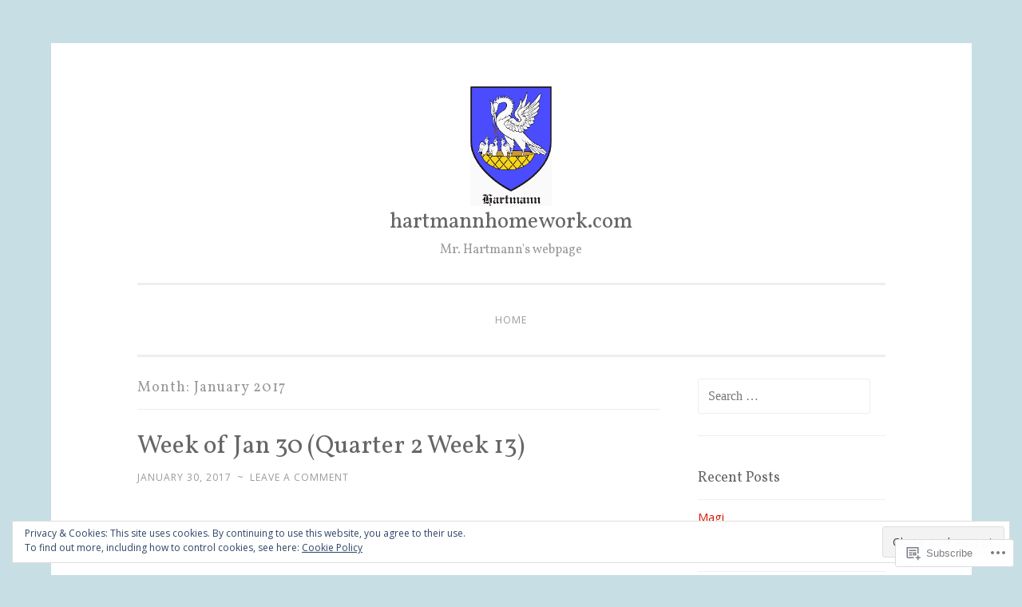

--- FILE ---
content_type: text/html; charset=UTF-8
request_url: https://hartmannhomework.com/2017/01/
body_size: 21551
content:
<!DOCTYPE html>
<html lang="en">
<head>
<meta charset="UTF-8">
<meta name="viewport" content="width=device-width, initial-scale=1">
<title>January | 2017 | hartmannhomework.com</title>
<link rel="profile" href="http://gmpg.org/xfn/11">
<link rel="pingback" href="https://hartmannhomework.com/xmlrpc.php">

<script type="text/javascript">
  WebFontConfig = {"google":{"families":["Vollkorn:r:latin,latin-ext","Open+Sans:r,i,b,bi:latin,latin-ext"]},"api_url":"https:\/\/fonts-api.wp.com\/css"};
  (function() {
    var wf = document.createElement('script');
    wf.src = '/wp-content/plugins/custom-fonts/js/webfont.js';
    wf.type = 'text/javascript';
    wf.async = 'true';
    var s = document.getElementsByTagName('script')[0];
    s.parentNode.insertBefore(wf, s);
	})();
</script><style id="jetpack-custom-fonts-css">.wf-active body{font-family:"Open Sans",sans-serif}.wf-active button, .wf-active input[type="button"], .wf-active input[type="reset"], .wf-active input[type="submit"]{font-family:"Open Sans",sans-serif}.wf-active pre{font-family:"Open Sans",sans-serif}.wf-active h1, .wf-active h2, .wf-active h3, .wf-active h4, .wf-active h5, .wf-active h6{font-family:"Vollkorn",serif;font-style:normal;font-weight:400}.wf-active h1{font-weight:400;font-style:normal}.wf-active h2{font-weight:400;font-style:normal}.wf-active #respond h3, .wf-active h3{font-weight:400;font-style:normal}.wf-active h4{font-weight:400;font-style:normal}.wf-active h5{font-weight:400;font-style:normal}.wf-active h6{font-weight:400;font-style:normal}.wf-active .site-title{font-style:normal;font-weight:400}.wf-active .site-description{font-weight:400;font-style:normal}.wf-active .entry-title{font-style:normal;font-weight:400}.wf-active .page-title{font-style:normal;font-weight:400}.wf-active #respond h3, .wf-active .comments-title{font-style:normal;font-weight:400}.wf-active .widget-title{font-weight:400;font-style:normal}@media screen and (min-width: 50em){.wf-active h1{font-weight:400;font-style:normal}}@media screen and (min-width: 50em){.wf-active h2{font-weight:400;font-style:normal}}@media screen and (min-width: 50em){.wf-active #respond h3, .wf-active h3{font-weight:400;font-style:normal}}@media screen and (min-width: 50em){.wf-active h4{font-weight:400;font-style:normal}}@media screen and (min-width: 50em){.wf-active .entry-title{font-style:normal;font-weight:400}}</style>
<meta name='robots' content='max-image-preview:large' />

<!-- Async WordPress.com Remote Login -->
<script id="wpcom_remote_login_js">
var wpcom_remote_login_extra_auth = '';
function wpcom_remote_login_remove_dom_node_id( element_id ) {
	var dom_node = document.getElementById( element_id );
	if ( dom_node ) { dom_node.parentNode.removeChild( dom_node ); }
}
function wpcom_remote_login_remove_dom_node_classes( class_name ) {
	var dom_nodes = document.querySelectorAll( '.' + class_name );
	for ( var i = 0; i < dom_nodes.length; i++ ) {
		dom_nodes[ i ].parentNode.removeChild( dom_nodes[ i ] );
	}
}
function wpcom_remote_login_final_cleanup() {
	wpcom_remote_login_remove_dom_node_classes( "wpcom_remote_login_msg" );
	wpcom_remote_login_remove_dom_node_id( "wpcom_remote_login_key" );
	wpcom_remote_login_remove_dom_node_id( "wpcom_remote_login_validate" );
	wpcom_remote_login_remove_dom_node_id( "wpcom_remote_login_js" );
	wpcom_remote_login_remove_dom_node_id( "wpcom_request_access_iframe" );
	wpcom_remote_login_remove_dom_node_id( "wpcom_request_access_styles" );
}

// Watch for messages back from the remote login
window.addEventListener( "message", function( e ) {
	if ( e.origin === "https://r-login.wordpress.com" ) {
		var data = {};
		try {
			data = JSON.parse( e.data );
		} catch( e ) {
			wpcom_remote_login_final_cleanup();
			return;
		}

		if ( data.msg === 'LOGIN' ) {
			// Clean up the login check iframe
			wpcom_remote_login_remove_dom_node_id( "wpcom_remote_login_key" );

			var id_regex = new RegExp( /^[0-9]+$/ );
			var token_regex = new RegExp( /^.*|.*|.*$/ );
			if (
				token_regex.test( data.token )
				&& id_regex.test( data.wpcomid )
			) {
				// We have everything we need to ask for a login
				var script = document.createElement( "script" );
				script.setAttribute( "id", "wpcom_remote_login_validate" );
				script.src = '/remote-login.php?wpcom_remote_login=validate'
					+ '&wpcomid=' + data.wpcomid
					+ '&token=' + encodeURIComponent( data.token )
					+ '&host=' + window.location.protocol
					+ '//' + window.location.hostname
					+ '&postid=795'
					+ '&is_singular=';
				document.body.appendChild( script );
			}

			return;
		}

		// Safari ITP, not logged in, so redirect
		if ( data.msg === 'LOGIN-REDIRECT' ) {
			window.location = 'https://wordpress.com/log-in?redirect_to=' + window.location.href;
			return;
		}

		// Safari ITP, storage access failed, remove the request
		if ( data.msg === 'LOGIN-REMOVE' ) {
			var css_zap = 'html { -webkit-transition: margin-top 1s; transition: margin-top 1s; } /* 9001 */ html { margin-top: 0 !important; } * html body { margin-top: 0 !important; } @media screen and ( max-width: 782px ) { html { margin-top: 0 !important; } * html body { margin-top: 0 !important; } }';
			var style_zap = document.createElement( 'style' );
			style_zap.type = 'text/css';
			style_zap.appendChild( document.createTextNode( css_zap ) );
			document.body.appendChild( style_zap );

			var e = document.getElementById( 'wpcom_request_access_iframe' );
			e.parentNode.removeChild( e );

			document.cookie = 'wordpress_com_login_access=denied; path=/; max-age=31536000';

			return;
		}

		// Safari ITP
		if ( data.msg === 'REQUEST_ACCESS' ) {
			console.log( 'request access: safari' );

			// Check ITP iframe enable/disable knob
			if ( wpcom_remote_login_extra_auth !== 'safari_itp_iframe' ) {
				return;
			}

			// If we are in a "private window" there is no ITP.
			var private_window = false;
			try {
				var opendb = window.openDatabase( null, null, null, null );
			} catch( e ) {
				private_window = true;
			}

			if ( private_window ) {
				console.log( 'private window' );
				return;
			}

			var iframe = document.createElement( 'iframe' );
			iframe.id = 'wpcom_request_access_iframe';
			iframe.setAttribute( 'scrolling', 'no' );
			iframe.setAttribute( 'sandbox', 'allow-storage-access-by-user-activation allow-scripts allow-same-origin allow-top-navigation-by-user-activation' );
			iframe.src = 'https://r-login.wordpress.com/remote-login.php?wpcom_remote_login=request_access&origin=' + encodeURIComponent( data.origin ) + '&wpcomid=' + encodeURIComponent( data.wpcomid );

			var css = 'html { -webkit-transition: margin-top 1s; transition: margin-top 1s; } /* 9001 */ html { margin-top: 46px !important; } * html body { margin-top: 46px !important; } @media screen and ( max-width: 660px ) { html { margin-top: 71px !important; } * html body { margin-top: 71px !important; } #wpcom_request_access_iframe { display: block; height: 71px !important; } } #wpcom_request_access_iframe { border: 0px; height: 46px; position: fixed; top: 0; left: 0; width: 100%; min-width: 100%; z-index: 99999; background: #23282d; } ';

			var style = document.createElement( 'style' );
			style.type = 'text/css';
			style.id = 'wpcom_request_access_styles';
			style.appendChild( document.createTextNode( css ) );
			document.body.appendChild( style );

			document.body.appendChild( iframe );
		}

		if ( data.msg === 'DONE' ) {
			wpcom_remote_login_final_cleanup();
		}
	}
}, false );

// Inject the remote login iframe after the page has had a chance to load
// more critical resources
window.addEventListener( "DOMContentLoaded", function( e ) {
	var iframe = document.createElement( "iframe" );
	iframe.style.display = "none";
	iframe.setAttribute( "scrolling", "no" );
	iframe.setAttribute( "id", "wpcom_remote_login_key" );
	iframe.src = "https://r-login.wordpress.com/remote-login.php"
		+ "?wpcom_remote_login=key"
		+ "&origin=aHR0cHM6Ly9oYXJ0bWFubmhvbWV3b3JrLmNvbQ%3D%3D"
		+ "&wpcomid=105268641"
		+ "&time=" + Math.floor( Date.now() / 1000 );
	document.body.appendChild( iframe );
}, false );
</script>
<link rel='dns-prefetch' href='//s0.wp.com' />
<link rel='dns-prefetch' href='//fonts-api.wp.com' />
<link rel='dns-prefetch' href='//af.pubmine.com' />
<link rel="alternate" type="application/rss+xml" title="hartmannhomework.com &raquo; Feed" href="https://hartmannhomework.com/feed/" />
<link rel="alternate" type="application/rss+xml" title="hartmannhomework.com &raquo; Comments Feed" href="https://hartmannhomework.com/comments/feed/" />
	<script type="text/javascript">
		/* <![CDATA[ */
		function addLoadEvent(func) {
			var oldonload = window.onload;
			if (typeof window.onload != 'function') {
				window.onload = func;
			} else {
				window.onload = function () {
					oldonload();
					func();
				}
			}
		}
		/* ]]> */
	</script>
	<link crossorigin='anonymous' rel='stylesheet' id='all-css-0-1' href='/wp-content/mu-plugins/widgets/eu-cookie-law/templates/style.css?m=1642463000i&cssminify=yes' type='text/css' media='all' />
<style id='wp-emoji-styles-inline-css'>

	img.wp-smiley, img.emoji {
		display: inline !important;
		border: none !important;
		box-shadow: none !important;
		height: 1em !important;
		width: 1em !important;
		margin: 0 0.07em !important;
		vertical-align: -0.1em !important;
		background: none !important;
		padding: 0 !important;
	}
/*# sourceURL=wp-emoji-styles-inline-css */
</style>
<link crossorigin='anonymous' rel='stylesheet' id='all-css-2-1' href='/wp-content/plugins/gutenberg-core/v22.4.2/build/styles/block-library/style.min.css?m=1769608164i&cssminify=yes' type='text/css' media='all' />
<style id='wp-block-library-inline-css'>
.has-text-align-justify {
	text-align:justify;
}
.has-text-align-justify{text-align:justify;}

/*# sourceURL=wp-block-library-inline-css */
</style><style id='global-styles-inline-css'>
:root{--wp--preset--aspect-ratio--square: 1;--wp--preset--aspect-ratio--4-3: 4/3;--wp--preset--aspect-ratio--3-4: 3/4;--wp--preset--aspect-ratio--3-2: 3/2;--wp--preset--aspect-ratio--2-3: 2/3;--wp--preset--aspect-ratio--16-9: 16/9;--wp--preset--aspect-ratio--9-16: 9/16;--wp--preset--color--black: #000000;--wp--preset--color--cyan-bluish-gray: #abb8c3;--wp--preset--color--white: #ffffff;--wp--preset--color--pale-pink: #f78da7;--wp--preset--color--vivid-red: #cf2e2e;--wp--preset--color--luminous-vivid-orange: #ff6900;--wp--preset--color--luminous-vivid-amber: #fcb900;--wp--preset--color--light-green-cyan: #7bdcb5;--wp--preset--color--vivid-green-cyan: #00d084;--wp--preset--color--pale-cyan-blue: #8ed1fc;--wp--preset--color--vivid-cyan-blue: #0693e3;--wp--preset--color--vivid-purple: #9b51e0;--wp--preset--gradient--vivid-cyan-blue-to-vivid-purple: linear-gradient(135deg,rgb(6,147,227) 0%,rgb(155,81,224) 100%);--wp--preset--gradient--light-green-cyan-to-vivid-green-cyan: linear-gradient(135deg,rgb(122,220,180) 0%,rgb(0,208,130) 100%);--wp--preset--gradient--luminous-vivid-amber-to-luminous-vivid-orange: linear-gradient(135deg,rgb(252,185,0) 0%,rgb(255,105,0) 100%);--wp--preset--gradient--luminous-vivid-orange-to-vivid-red: linear-gradient(135deg,rgb(255,105,0) 0%,rgb(207,46,46) 100%);--wp--preset--gradient--very-light-gray-to-cyan-bluish-gray: linear-gradient(135deg,rgb(238,238,238) 0%,rgb(169,184,195) 100%);--wp--preset--gradient--cool-to-warm-spectrum: linear-gradient(135deg,rgb(74,234,220) 0%,rgb(151,120,209) 20%,rgb(207,42,186) 40%,rgb(238,44,130) 60%,rgb(251,105,98) 80%,rgb(254,248,76) 100%);--wp--preset--gradient--blush-light-purple: linear-gradient(135deg,rgb(255,206,236) 0%,rgb(152,150,240) 100%);--wp--preset--gradient--blush-bordeaux: linear-gradient(135deg,rgb(254,205,165) 0%,rgb(254,45,45) 50%,rgb(107,0,62) 100%);--wp--preset--gradient--luminous-dusk: linear-gradient(135deg,rgb(255,203,112) 0%,rgb(199,81,192) 50%,rgb(65,88,208) 100%);--wp--preset--gradient--pale-ocean: linear-gradient(135deg,rgb(255,245,203) 0%,rgb(182,227,212) 50%,rgb(51,167,181) 100%);--wp--preset--gradient--electric-grass: linear-gradient(135deg,rgb(202,248,128) 0%,rgb(113,206,126) 100%);--wp--preset--gradient--midnight: linear-gradient(135deg,rgb(2,3,129) 0%,rgb(40,116,252) 100%);--wp--preset--font-size--small: 13px;--wp--preset--font-size--medium: 20px;--wp--preset--font-size--large: 36px;--wp--preset--font-size--x-large: 42px;--wp--preset--font-family--albert-sans: 'Albert Sans', sans-serif;--wp--preset--font-family--alegreya: Alegreya, serif;--wp--preset--font-family--arvo: Arvo, serif;--wp--preset--font-family--bodoni-moda: 'Bodoni Moda', serif;--wp--preset--font-family--bricolage-grotesque: 'Bricolage Grotesque', sans-serif;--wp--preset--font-family--cabin: Cabin, sans-serif;--wp--preset--font-family--chivo: Chivo, sans-serif;--wp--preset--font-family--commissioner: Commissioner, sans-serif;--wp--preset--font-family--cormorant: Cormorant, serif;--wp--preset--font-family--courier-prime: 'Courier Prime', monospace;--wp--preset--font-family--crimson-pro: 'Crimson Pro', serif;--wp--preset--font-family--dm-mono: 'DM Mono', monospace;--wp--preset--font-family--dm-sans: 'DM Sans', sans-serif;--wp--preset--font-family--dm-serif-display: 'DM Serif Display', serif;--wp--preset--font-family--domine: Domine, serif;--wp--preset--font-family--eb-garamond: 'EB Garamond', serif;--wp--preset--font-family--epilogue: Epilogue, sans-serif;--wp--preset--font-family--fahkwang: Fahkwang, sans-serif;--wp--preset--font-family--figtree: Figtree, sans-serif;--wp--preset--font-family--fira-sans: 'Fira Sans', sans-serif;--wp--preset--font-family--fjalla-one: 'Fjalla One', sans-serif;--wp--preset--font-family--fraunces: Fraunces, serif;--wp--preset--font-family--gabarito: Gabarito, system-ui;--wp--preset--font-family--ibm-plex-mono: 'IBM Plex Mono', monospace;--wp--preset--font-family--ibm-plex-sans: 'IBM Plex Sans', sans-serif;--wp--preset--font-family--ibarra-real-nova: 'Ibarra Real Nova', serif;--wp--preset--font-family--instrument-serif: 'Instrument Serif', serif;--wp--preset--font-family--inter: Inter, sans-serif;--wp--preset--font-family--josefin-sans: 'Josefin Sans', sans-serif;--wp--preset--font-family--jost: Jost, sans-serif;--wp--preset--font-family--libre-baskerville: 'Libre Baskerville', serif;--wp--preset--font-family--libre-franklin: 'Libre Franklin', sans-serif;--wp--preset--font-family--literata: Literata, serif;--wp--preset--font-family--lora: Lora, serif;--wp--preset--font-family--merriweather: Merriweather, serif;--wp--preset--font-family--montserrat: Montserrat, sans-serif;--wp--preset--font-family--newsreader: Newsreader, serif;--wp--preset--font-family--noto-sans-mono: 'Noto Sans Mono', sans-serif;--wp--preset--font-family--nunito: Nunito, sans-serif;--wp--preset--font-family--open-sans: 'Open Sans', sans-serif;--wp--preset--font-family--overpass: Overpass, sans-serif;--wp--preset--font-family--pt-serif: 'PT Serif', serif;--wp--preset--font-family--petrona: Petrona, serif;--wp--preset--font-family--piazzolla: Piazzolla, serif;--wp--preset--font-family--playfair-display: 'Playfair Display', serif;--wp--preset--font-family--plus-jakarta-sans: 'Plus Jakarta Sans', sans-serif;--wp--preset--font-family--poppins: Poppins, sans-serif;--wp--preset--font-family--raleway: Raleway, sans-serif;--wp--preset--font-family--roboto: Roboto, sans-serif;--wp--preset--font-family--roboto-slab: 'Roboto Slab', serif;--wp--preset--font-family--rubik: Rubik, sans-serif;--wp--preset--font-family--rufina: Rufina, serif;--wp--preset--font-family--sora: Sora, sans-serif;--wp--preset--font-family--source-sans-3: 'Source Sans 3', sans-serif;--wp--preset--font-family--source-serif-4: 'Source Serif 4', serif;--wp--preset--font-family--space-mono: 'Space Mono', monospace;--wp--preset--font-family--syne: Syne, sans-serif;--wp--preset--font-family--texturina: Texturina, serif;--wp--preset--font-family--urbanist: Urbanist, sans-serif;--wp--preset--font-family--work-sans: 'Work Sans', sans-serif;--wp--preset--spacing--20: 0.44rem;--wp--preset--spacing--30: 0.67rem;--wp--preset--spacing--40: 1rem;--wp--preset--spacing--50: 1.5rem;--wp--preset--spacing--60: 2.25rem;--wp--preset--spacing--70: 3.38rem;--wp--preset--spacing--80: 5.06rem;--wp--preset--shadow--natural: 6px 6px 9px rgba(0, 0, 0, 0.2);--wp--preset--shadow--deep: 12px 12px 50px rgba(0, 0, 0, 0.4);--wp--preset--shadow--sharp: 6px 6px 0px rgba(0, 0, 0, 0.2);--wp--preset--shadow--outlined: 6px 6px 0px -3px rgb(255, 255, 255), 6px 6px rgb(0, 0, 0);--wp--preset--shadow--crisp: 6px 6px 0px rgb(0, 0, 0);}:where(body) { margin: 0; }:where(.is-layout-flex){gap: 0.5em;}:where(.is-layout-grid){gap: 0.5em;}body .is-layout-flex{display: flex;}.is-layout-flex{flex-wrap: wrap;align-items: center;}.is-layout-flex > :is(*, div){margin: 0;}body .is-layout-grid{display: grid;}.is-layout-grid > :is(*, div){margin: 0;}body{padding-top: 0px;padding-right: 0px;padding-bottom: 0px;padding-left: 0px;}:root :where(.wp-element-button, .wp-block-button__link){background-color: #32373c;border-width: 0;color: #fff;font-family: inherit;font-size: inherit;font-style: inherit;font-weight: inherit;letter-spacing: inherit;line-height: inherit;padding-top: calc(0.667em + 2px);padding-right: calc(1.333em + 2px);padding-bottom: calc(0.667em + 2px);padding-left: calc(1.333em + 2px);text-decoration: none;text-transform: inherit;}.has-black-color{color: var(--wp--preset--color--black) !important;}.has-cyan-bluish-gray-color{color: var(--wp--preset--color--cyan-bluish-gray) !important;}.has-white-color{color: var(--wp--preset--color--white) !important;}.has-pale-pink-color{color: var(--wp--preset--color--pale-pink) !important;}.has-vivid-red-color{color: var(--wp--preset--color--vivid-red) !important;}.has-luminous-vivid-orange-color{color: var(--wp--preset--color--luminous-vivid-orange) !important;}.has-luminous-vivid-amber-color{color: var(--wp--preset--color--luminous-vivid-amber) !important;}.has-light-green-cyan-color{color: var(--wp--preset--color--light-green-cyan) !important;}.has-vivid-green-cyan-color{color: var(--wp--preset--color--vivid-green-cyan) !important;}.has-pale-cyan-blue-color{color: var(--wp--preset--color--pale-cyan-blue) !important;}.has-vivid-cyan-blue-color{color: var(--wp--preset--color--vivid-cyan-blue) !important;}.has-vivid-purple-color{color: var(--wp--preset--color--vivid-purple) !important;}.has-black-background-color{background-color: var(--wp--preset--color--black) !important;}.has-cyan-bluish-gray-background-color{background-color: var(--wp--preset--color--cyan-bluish-gray) !important;}.has-white-background-color{background-color: var(--wp--preset--color--white) !important;}.has-pale-pink-background-color{background-color: var(--wp--preset--color--pale-pink) !important;}.has-vivid-red-background-color{background-color: var(--wp--preset--color--vivid-red) !important;}.has-luminous-vivid-orange-background-color{background-color: var(--wp--preset--color--luminous-vivid-orange) !important;}.has-luminous-vivid-amber-background-color{background-color: var(--wp--preset--color--luminous-vivid-amber) !important;}.has-light-green-cyan-background-color{background-color: var(--wp--preset--color--light-green-cyan) !important;}.has-vivid-green-cyan-background-color{background-color: var(--wp--preset--color--vivid-green-cyan) !important;}.has-pale-cyan-blue-background-color{background-color: var(--wp--preset--color--pale-cyan-blue) !important;}.has-vivid-cyan-blue-background-color{background-color: var(--wp--preset--color--vivid-cyan-blue) !important;}.has-vivid-purple-background-color{background-color: var(--wp--preset--color--vivid-purple) !important;}.has-black-border-color{border-color: var(--wp--preset--color--black) !important;}.has-cyan-bluish-gray-border-color{border-color: var(--wp--preset--color--cyan-bluish-gray) !important;}.has-white-border-color{border-color: var(--wp--preset--color--white) !important;}.has-pale-pink-border-color{border-color: var(--wp--preset--color--pale-pink) !important;}.has-vivid-red-border-color{border-color: var(--wp--preset--color--vivid-red) !important;}.has-luminous-vivid-orange-border-color{border-color: var(--wp--preset--color--luminous-vivid-orange) !important;}.has-luminous-vivid-amber-border-color{border-color: var(--wp--preset--color--luminous-vivid-amber) !important;}.has-light-green-cyan-border-color{border-color: var(--wp--preset--color--light-green-cyan) !important;}.has-vivid-green-cyan-border-color{border-color: var(--wp--preset--color--vivid-green-cyan) !important;}.has-pale-cyan-blue-border-color{border-color: var(--wp--preset--color--pale-cyan-blue) !important;}.has-vivid-cyan-blue-border-color{border-color: var(--wp--preset--color--vivid-cyan-blue) !important;}.has-vivid-purple-border-color{border-color: var(--wp--preset--color--vivid-purple) !important;}.has-vivid-cyan-blue-to-vivid-purple-gradient-background{background: var(--wp--preset--gradient--vivid-cyan-blue-to-vivid-purple) !important;}.has-light-green-cyan-to-vivid-green-cyan-gradient-background{background: var(--wp--preset--gradient--light-green-cyan-to-vivid-green-cyan) !important;}.has-luminous-vivid-amber-to-luminous-vivid-orange-gradient-background{background: var(--wp--preset--gradient--luminous-vivid-amber-to-luminous-vivid-orange) !important;}.has-luminous-vivid-orange-to-vivid-red-gradient-background{background: var(--wp--preset--gradient--luminous-vivid-orange-to-vivid-red) !important;}.has-very-light-gray-to-cyan-bluish-gray-gradient-background{background: var(--wp--preset--gradient--very-light-gray-to-cyan-bluish-gray) !important;}.has-cool-to-warm-spectrum-gradient-background{background: var(--wp--preset--gradient--cool-to-warm-spectrum) !important;}.has-blush-light-purple-gradient-background{background: var(--wp--preset--gradient--blush-light-purple) !important;}.has-blush-bordeaux-gradient-background{background: var(--wp--preset--gradient--blush-bordeaux) !important;}.has-luminous-dusk-gradient-background{background: var(--wp--preset--gradient--luminous-dusk) !important;}.has-pale-ocean-gradient-background{background: var(--wp--preset--gradient--pale-ocean) !important;}.has-electric-grass-gradient-background{background: var(--wp--preset--gradient--electric-grass) !important;}.has-midnight-gradient-background{background: var(--wp--preset--gradient--midnight) !important;}.has-small-font-size{font-size: var(--wp--preset--font-size--small) !important;}.has-medium-font-size{font-size: var(--wp--preset--font-size--medium) !important;}.has-large-font-size{font-size: var(--wp--preset--font-size--large) !important;}.has-x-large-font-size{font-size: var(--wp--preset--font-size--x-large) !important;}.has-albert-sans-font-family{font-family: var(--wp--preset--font-family--albert-sans) !important;}.has-alegreya-font-family{font-family: var(--wp--preset--font-family--alegreya) !important;}.has-arvo-font-family{font-family: var(--wp--preset--font-family--arvo) !important;}.has-bodoni-moda-font-family{font-family: var(--wp--preset--font-family--bodoni-moda) !important;}.has-bricolage-grotesque-font-family{font-family: var(--wp--preset--font-family--bricolage-grotesque) !important;}.has-cabin-font-family{font-family: var(--wp--preset--font-family--cabin) !important;}.has-chivo-font-family{font-family: var(--wp--preset--font-family--chivo) !important;}.has-commissioner-font-family{font-family: var(--wp--preset--font-family--commissioner) !important;}.has-cormorant-font-family{font-family: var(--wp--preset--font-family--cormorant) !important;}.has-courier-prime-font-family{font-family: var(--wp--preset--font-family--courier-prime) !important;}.has-crimson-pro-font-family{font-family: var(--wp--preset--font-family--crimson-pro) !important;}.has-dm-mono-font-family{font-family: var(--wp--preset--font-family--dm-mono) !important;}.has-dm-sans-font-family{font-family: var(--wp--preset--font-family--dm-sans) !important;}.has-dm-serif-display-font-family{font-family: var(--wp--preset--font-family--dm-serif-display) !important;}.has-domine-font-family{font-family: var(--wp--preset--font-family--domine) !important;}.has-eb-garamond-font-family{font-family: var(--wp--preset--font-family--eb-garamond) !important;}.has-epilogue-font-family{font-family: var(--wp--preset--font-family--epilogue) !important;}.has-fahkwang-font-family{font-family: var(--wp--preset--font-family--fahkwang) !important;}.has-figtree-font-family{font-family: var(--wp--preset--font-family--figtree) !important;}.has-fira-sans-font-family{font-family: var(--wp--preset--font-family--fira-sans) !important;}.has-fjalla-one-font-family{font-family: var(--wp--preset--font-family--fjalla-one) !important;}.has-fraunces-font-family{font-family: var(--wp--preset--font-family--fraunces) !important;}.has-gabarito-font-family{font-family: var(--wp--preset--font-family--gabarito) !important;}.has-ibm-plex-mono-font-family{font-family: var(--wp--preset--font-family--ibm-plex-mono) !important;}.has-ibm-plex-sans-font-family{font-family: var(--wp--preset--font-family--ibm-plex-sans) !important;}.has-ibarra-real-nova-font-family{font-family: var(--wp--preset--font-family--ibarra-real-nova) !important;}.has-instrument-serif-font-family{font-family: var(--wp--preset--font-family--instrument-serif) !important;}.has-inter-font-family{font-family: var(--wp--preset--font-family--inter) !important;}.has-josefin-sans-font-family{font-family: var(--wp--preset--font-family--josefin-sans) !important;}.has-jost-font-family{font-family: var(--wp--preset--font-family--jost) !important;}.has-libre-baskerville-font-family{font-family: var(--wp--preset--font-family--libre-baskerville) !important;}.has-libre-franklin-font-family{font-family: var(--wp--preset--font-family--libre-franklin) !important;}.has-literata-font-family{font-family: var(--wp--preset--font-family--literata) !important;}.has-lora-font-family{font-family: var(--wp--preset--font-family--lora) !important;}.has-merriweather-font-family{font-family: var(--wp--preset--font-family--merriweather) !important;}.has-montserrat-font-family{font-family: var(--wp--preset--font-family--montserrat) !important;}.has-newsreader-font-family{font-family: var(--wp--preset--font-family--newsreader) !important;}.has-noto-sans-mono-font-family{font-family: var(--wp--preset--font-family--noto-sans-mono) !important;}.has-nunito-font-family{font-family: var(--wp--preset--font-family--nunito) !important;}.has-open-sans-font-family{font-family: var(--wp--preset--font-family--open-sans) !important;}.has-overpass-font-family{font-family: var(--wp--preset--font-family--overpass) !important;}.has-pt-serif-font-family{font-family: var(--wp--preset--font-family--pt-serif) !important;}.has-petrona-font-family{font-family: var(--wp--preset--font-family--petrona) !important;}.has-piazzolla-font-family{font-family: var(--wp--preset--font-family--piazzolla) !important;}.has-playfair-display-font-family{font-family: var(--wp--preset--font-family--playfair-display) !important;}.has-plus-jakarta-sans-font-family{font-family: var(--wp--preset--font-family--plus-jakarta-sans) !important;}.has-poppins-font-family{font-family: var(--wp--preset--font-family--poppins) !important;}.has-raleway-font-family{font-family: var(--wp--preset--font-family--raleway) !important;}.has-roboto-font-family{font-family: var(--wp--preset--font-family--roboto) !important;}.has-roboto-slab-font-family{font-family: var(--wp--preset--font-family--roboto-slab) !important;}.has-rubik-font-family{font-family: var(--wp--preset--font-family--rubik) !important;}.has-rufina-font-family{font-family: var(--wp--preset--font-family--rufina) !important;}.has-sora-font-family{font-family: var(--wp--preset--font-family--sora) !important;}.has-source-sans-3-font-family{font-family: var(--wp--preset--font-family--source-sans-3) !important;}.has-source-serif-4-font-family{font-family: var(--wp--preset--font-family--source-serif-4) !important;}.has-space-mono-font-family{font-family: var(--wp--preset--font-family--space-mono) !important;}.has-syne-font-family{font-family: var(--wp--preset--font-family--syne) !important;}.has-texturina-font-family{font-family: var(--wp--preset--font-family--texturina) !important;}.has-urbanist-font-family{font-family: var(--wp--preset--font-family--urbanist) !important;}.has-work-sans-font-family{font-family: var(--wp--preset--font-family--work-sans) !important;}
/*# sourceURL=global-styles-inline-css */
</style>

<style id='classic-theme-styles-inline-css'>
.wp-block-button__link{background-color:#32373c;border-radius:9999px;box-shadow:none;color:#fff;font-size:1.125em;padding:calc(.667em + 2px) calc(1.333em + 2px);text-decoration:none}.wp-block-file__button{background:#32373c;color:#fff}.wp-block-accordion-heading{margin:0}.wp-block-accordion-heading__toggle{background-color:inherit!important;color:inherit!important}.wp-block-accordion-heading__toggle:not(:focus-visible){outline:none}.wp-block-accordion-heading__toggle:focus,.wp-block-accordion-heading__toggle:hover{background-color:inherit!important;border:none;box-shadow:none;color:inherit;padding:var(--wp--preset--spacing--20,1em) 0;text-decoration:none}.wp-block-accordion-heading__toggle:focus-visible{outline:auto;outline-offset:0}
/*# sourceURL=/wp-content/plugins/gutenberg-core/v22.4.2/build/styles/block-library/classic.min.css */
</style>
<link crossorigin='anonymous' rel='stylesheet' id='all-css-4-1' href='/_static/??-eJx9jsEKwjAQRH/IzRJbtB7Eb2nSRaPZdMkmFv/eiFAFwcschveGwUXAz6lQKiixnkNS9LOLs78pbo0djAUNLJEg0930OAUtKwFaHpGMV93g1xBX+Gxlaj3LWF4E0xRGisQN+6ct0hxwTjKpQksOlaFcmqg/3rtGqQ6Fkvo8Fn/B9dqJj3bf292h67rh+gQUuFiA&cssminify=yes' type='text/css' media='all' />
<link rel='stylesheet' id='penscratch-fonts-css' href='https://fonts-api.wp.com/css?family=Roboto+Slab%3A300%2C400%2C700&#038;subset=latin%2Clatin-ext' media='all' />
<link crossorigin='anonymous' rel='stylesheet' id='all-css-6-1' href='/_static/??-eJx9jtsKwjAQRH/IuHipxQfxUyRd1jQ12YTshuLfm4IPFcW3OTBnGJizwcRKrBCryaE6zwITabb4eDNIZbh5RnDEVHwT5HfcosgGVps6UiSBXAfIxILFKo6wTIk+A5k5Y4pf1upJoSEk16KD1lrhP8lRMiGhVZ/4A8w9WF8W9Rovu7477Pvz6dhNL9NaYn0=&cssminify=yes' type='text/css' media='all' />
<link crossorigin='anonymous' rel='stylesheet' id='print-css-7-1' href='/wp-content/mu-plugins/global-print/global-print.css?m=1465851035i&cssminify=yes' type='text/css' media='print' />
<style id='jetpack-global-styles-frontend-style-inline-css'>
:root { --font-headings: unset; --font-base: unset; --font-headings-default: -apple-system,BlinkMacSystemFont,"Segoe UI",Roboto,Oxygen-Sans,Ubuntu,Cantarell,"Helvetica Neue",sans-serif; --font-base-default: -apple-system,BlinkMacSystemFont,"Segoe UI",Roboto,Oxygen-Sans,Ubuntu,Cantarell,"Helvetica Neue",sans-serif;}
/*# sourceURL=jetpack-global-styles-frontend-style-inline-css */
</style>
<link crossorigin='anonymous' rel='stylesheet' id='all-css-10-1' href='/wp-content/themes/h4/global.css?m=1420737423i&cssminify=yes' type='text/css' media='all' />
<script type="text/javascript" id="wpcom-actionbar-placeholder-js-extra">
/* <![CDATA[ */
var actionbardata = {"siteID":"105268641","postID":"0","siteURL":"https://hartmannhomework.com","xhrURL":"https://hartmannhomework.com/wp-admin/admin-ajax.php","nonce":"a2d72dba4d","isLoggedIn":"","statusMessage":"","subsEmailDefault":"instantly","proxyScriptUrl":"https://s0.wp.com/wp-content/js/wpcom-proxy-request.js?m=1513050504i&amp;ver=20211021","i18n":{"followedText":"New posts from this site will now appear in your \u003Ca href=\"https://wordpress.com/reader\"\u003EReader\u003C/a\u003E","foldBar":"Collapse this bar","unfoldBar":"Expand this bar","shortLinkCopied":"Shortlink copied to clipboard."}};
//# sourceURL=wpcom-actionbar-placeholder-js-extra
/* ]]> */
</script>
<script type="text/javascript" id="jetpack-mu-wpcom-settings-js-before">
/* <![CDATA[ */
var JETPACK_MU_WPCOM_SETTINGS = {"assetsUrl":"https://s0.wp.com/wp-content/mu-plugins/jetpack-mu-wpcom-plugin/sun/jetpack_vendor/automattic/jetpack-mu-wpcom/src/build/"};
//# sourceURL=jetpack-mu-wpcom-settings-js-before
/* ]]> */
</script>
<script crossorigin='anonymous' type='text/javascript'  src='/_static/??/wp-content/js/rlt-proxy.js,/wp-content/blog-plugins/wordads-classes/js/cmp/v2/cmp-non-gdpr.js?m=1720530689j'></script>
<script type="text/javascript" id="rlt-proxy-js-after">
/* <![CDATA[ */
	rltInitialize( {"token":null,"iframeOrigins":["https:\/\/widgets.wp.com"]} );
//# sourceURL=rlt-proxy-js-after
/* ]]> */
</script>
<link rel="EditURI" type="application/rsd+xml" title="RSD" href="https://hartmannhomeworkdotcom.wordpress.com/xmlrpc.php?rsd" />
<meta name="generator" content="WordPress.com" />

<!-- Jetpack Open Graph Tags -->
<meta property="og:type" content="website" />
<meta property="og:title" content="January 2017 &#8211; hartmannhomework.com" />
<meta property="og:site_name" content="hartmannhomework.com" />
<meta property="og:image" content="https://hartmannhomework.com/wp-content/uploads/2017/12/cropped-photo.jpg?w=200" />
<meta property="og:image:width" content="200" />
<meta property="og:image:height" content="200" />
<meta property="og:image:alt" content="" />
<meta property="og:locale" content="en_US" />

<!-- End Jetpack Open Graph Tags -->
<link rel="search" type="application/opensearchdescription+xml" href="https://hartmannhomework.com/osd.xml" title="hartmannhomework.com" />
<link rel="search" type="application/opensearchdescription+xml" href="https://s1.wp.com/opensearch.xml" title="WordPress.com" />
<meta name="theme-color" content="#c8dee5" />
<style type="text/css">.recentcomments a{display:inline !important;padding:0 !important;margin:0 !important;}</style>		<style type="text/css">
			.recentcomments a {
				display: inline !important;
				padding: 0 !important;
				margin: 0 !important;
			}

			table.recentcommentsavatartop img.avatar, table.recentcommentsavatarend img.avatar {
				border: 0px;
				margin: 0;
			}

			table.recentcommentsavatartop a, table.recentcommentsavatarend a {
				border: 0px !important;
				background-color: transparent !important;
			}

			td.recentcommentsavatarend, td.recentcommentsavatartop {
				padding: 0px 0px 1px 0px;
				margin: 0px;
			}

			td.recentcommentstextend {
				border: none !important;
				padding: 0px 0px 2px 10px;
			}

			.rtl td.recentcommentstextend {
				padding: 0px 10px 2px 0px;
			}

			td.recentcommentstexttop {
				border: none;
				padding: 0px 0px 0px 10px;
			}

			.rtl td.recentcommentstexttop {
				padding: 0px 10px 0px 0px;
			}
		</style>
		<meta name="description" content="5 posts published by hartmannhomework during January 2017" />
<style type="text/css" id="custom-background-css">
body.custom-background { background-color: #c8dee5; }
</style>
	<script type="text/javascript">
/* <![CDATA[ */
var wa_client = {}; wa_client.cmd = []; wa_client.config = { 'blog_id': 105268641, 'blog_language': 'en', 'is_wordads': false, 'hosting_type': 0, 'afp_account_id': null, 'afp_host_id': 5038568878849053, 'theme': 'pub/penscratch', '_': { 'title': 'Advertisement', 'privacy_settings': 'Privacy Settings' }, 'formats': [ 'belowpost', 'bottom_sticky', 'sidebar_sticky_right', 'sidebar', 'gutenberg_rectangle', 'gutenberg_leaderboard', 'gutenberg_mobile_leaderboard', 'gutenberg_skyscraper' ] };
/* ]]> */
</script>
		<script type="text/javascript">

			window.doNotSellCallback = function() {

				var linkElements = [
					'a[href="https://wordpress.com/?ref=footer_blog"]',
					'a[href="https://wordpress.com/?ref=footer_website"]',
					'a[href="https://wordpress.com/?ref=vertical_footer"]',
					'a[href^="https://wordpress.com/?ref=footer_segment_"]',
				].join(',');

				var dnsLink = document.createElement( 'a' );
				dnsLink.href = 'https://wordpress.com/advertising-program-optout/';
				dnsLink.classList.add( 'do-not-sell-link' );
				dnsLink.rel = 'nofollow';
				dnsLink.style.marginLeft = '0.5em';
				dnsLink.textContent = 'Do Not Sell or Share My Personal Information';

				var creditLinks = document.querySelectorAll( linkElements );

				if ( 0 === creditLinks.length ) {
					return false;
				}

				Array.prototype.forEach.call( creditLinks, function( el ) {
					el.insertAdjacentElement( 'afterend', dnsLink );
				});

				return true;
			};

		</script>
		<style type="text/css" id="custom-colors-css">.social-links ul a:hover:before { color: #282828;}
body { background-color: #c8dee5;}
.social-links ul a:hover:before, #infinite-handle span:hover { background-color: #fe6758;}
.jetpack-recipe-title { border-color: #fe6758;}
.toggled .menu-toggle, .wp_widget_tag_cloud a:hover, .tags-links a:hover { border-color: #DA1705;}
button:hover, button:focus, button:active, input[type="button"]:hover, input[type="button"]:focus, input[type="button"]:active, input[type="reset"]:hover, input[type="reset"]:focus, input[type="reset"]:active, input[type="submit"]:hover, input[type="submit"]:focus, input[type="submit"]:active, #infinite-handle span:hover { border-color: #DA1705;}
button:hover, button:focus, button:active, input[type="button"]:hover, input[type="button"]:focus, input[type="button"]:active, input[type="reset"]:hover, input[type="reset"]:focus, input[type="reset"]:active, input[type="submit"]:hover, input[type="submit"]:focus, input[type="submit"]:active, #infinite-handle span:hover { color: #DA1705;}
a, a:visited, .site-footer a:hover, .main-navigation li:hover > a, .current_page_item a, .current-menu-item a.toggled .menu-toggle, .entry-footer a:hover, .entry-meta a:hover, .entry-title a:hover, .site-main .post-navigation .meta-nav, .site-main .paging-navigation .meta-nav, .comment-meta .comment-metadata a:hover, .required, .widget a, #wp-calendar a, .wp_widget_tag_cloud a:hover, #infinite-footer .container a:hover, #infinite-handle span, .tags-links a:hover, .current_page_item a, .current-menu-item a, .current_page_item a:visited, .current-menu-item a:visited { color: #DA1705;}
</style>
<link rel="icon" href="https://hartmannhomework.com/wp-content/uploads/2017/12/cropped-photo.jpg?w=32" sizes="32x32" />
<link rel="icon" href="https://hartmannhomework.com/wp-content/uploads/2017/12/cropped-photo.jpg?w=192" sizes="192x192" />
<link rel="apple-touch-icon" href="https://hartmannhomework.com/wp-content/uploads/2017/12/cropped-photo.jpg?w=180" />
<meta name="msapplication-TileImage" content="https://hartmannhomework.com/wp-content/uploads/2017/12/cropped-photo.jpg?w=270" />
<script type="text/javascript">
	window.google_analytics_uacct = "UA-52447-2";
</script>

<script type="text/javascript">
	var _gaq = _gaq || [];
	_gaq.push(['_setAccount', 'UA-52447-2']);
	_gaq.push(['_gat._anonymizeIp']);
	_gaq.push(['_setDomainName', 'none']);
	_gaq.push(['_setAllowLinker', true]);
	_gaq.push(['_initData']);
	_gaq.push(['_trackPageview']);

	(function() {
		var ga = document.createElement('script'); ga.type = 'text/javascript'; ga.async = true;
		ga.src = ('https:' == document.location.protocol ? 'https://ssl' : 'http://www') + '.google-analytics.com/ga.js';
		(document.getElementsByTagName('head')[0] || document.getElementsByTagName('body')[0]).appendChild(ga);
	})();
</script>
</head>

<body class="archive date custom-background wp-custom-logo wp-theme-pubpenscratch customizer-styles-applied jetpack-reblog-enabled has-site-logo">
<div id="page" class="hfeed site">
	<a class="skip-link screen-reader-text" href="#content">Skip to content</a>
	<header id="masthead" class="site-header" role="banner">
		<div class="site-branding">
			<a href="https://hartmannhomework.com/" class="site-logo-link" rel="home" itemprop="url"><img width="204" height="300" src="https://hartmannhomework.com/wp-content/uploads/2016/01/hartmanncoa.gif?w=204" class="site-logo attachment-penscratch-site-logo" alt="" data-size="penscratch-site-logo" itemprop="logo" decoding="async" srcset="https://hartmannhomework.com/wp-content/uploads/2016/01/hartmanncoa.gif?w=204 204w, https://hartmannhomework.com/wp-content/uploads/2016/01/hartmanncoa.gif?w=102 102w, https://hartmannhomework.com/wp-content/uploads/2016/01/hartmanncoa.gif 350w" sizes="(max-width: 204px) 100vw, 204px" data-attachment-id="23" data-permalink="https://hartmannhomework.com/hartmanncoa/" data-orig-file="https://hartmannhomework.com/wp-content/uploads/2016/01/hartmanncoa.gif" data-orig-size="350,514" data-comments-opened="1" data-image-meta="{&quot;aperture&quot;:&quot;0&quot;,&quot;credit&quot;:&quot;&quot;,&quot;camera&quot;:&quot;&quot;,&quot;caption&quot;:&quot;&quot;,&quot;created_timestamp&quot;:&quot;0&quot;,&quot;copyright&quot;:&quot;&quot;,&quot;focal_length&quot;:&quot;0&quot;,&quot;iso&quot;:&quot;0&quot;,&quot;shutter_speed&quot;:&quot;0&quot;,&quot;title&quot;:&quot;&quot;,&quot;orientation&quot;:&quot;0&quot;}" data-image-title="hartmannCOA" data-image-description="" data-image-caption="" data-medium-file="https://hartmannhomework.com/wp-content/uploads/2016/01/hartmanncoa.gif?w=204" data-large-file="https://hartmannhomework.com/wp-content/uploads/2016/01/hartmanncoa.gif?w=350" /></a>			<h1 class="site-title"><a href="https://hartmannhomework.com/" rel="home">hartmannhomework.com</a></h1>
			<h2 class="site-description">Mr. Hartmann&#039;s webpage</h2>
		</div>

		<nav id="site-navigation" class="main-navigation" role="navigation">
			<button class="menu-toggle">Menu</button>
			<div class="menu"><ul>
<li ><a href="https://hartmannhomework.com/">Home</a></li></ul></div>
		</nav><!-- #site-navigation -->
	</header><!-- #masthead -->

	<div id="content" class="site-content">
		
	<section id="primary" class="content-area">
		<main id="main" class="site-main" role="main">

		
			<header class="page-header">
				<h1 class="page-title">
					Month: <span>January 2017</span>				</h1>
							</header><!-- .page-header -->

			
				
					
<article id="post-795" class="post-795 post type-post status-publish format-standard hentry category-uncategorized">
	<header class="entry-header">
			<h1 class="entry-title"><a href="https://hartmannhomework.com/2017/01/30/week-of-jan-30-quarter-2-week-13/" rel="bookmark">Week of Jan 30 (Quarter 2 Week&nbsp;13)</a></h1>		</header><!-- .entry-header -->
				<div class="entry-meta">
						<span class="posted-on"><a href="https://hartmannhomework.com/2017/01/30/week-of-jan-30-quarter-2-week-13/" rel="bookmark"><time class="entry-date published" datetime="2017-01-30T13:41:44-05:00">January 30, 2017</time><time class="updated" datetime="2017-02-02T17:49:05-05:00">February 2, 2017</time></a></span><span class="byline"><span class="sep"> ~ </span><span class="author vcard"><a class="url fn n" href="https://hartmannhomework.com/author/hartmannhomework/">hartmannhomework</a></span></span>			<span class="sep"> ~ </span><span class="comments-link"><a href="https://hartmannhomework.com/2017/01/30/week-of-jan-30-quarter-2-week-13/#respond">Leave a comment</a></span>					</div><!-- .entry-meta -->
				<div class="entry-content">
		<h1>706 – Period 1 – 706</h1>
<h4>Quiz on Revolutionary War on Friday! (Pages 126-134 of Textbook)</h4>
<p><strong>Thursday, Feb 2, 2017</strong><br />
<span style="text-decoration:underline;">Classwork</span>: Strategies for note taking from a Textbook &#8211; What were some of the challenges to Patriots in the War for Independence? (P 132-134 of Textbook)<br />
<span style="text-decoration:underline;">Homework</span>: <strong>Take notes on “War at Sea and in the West” on pages 133 and 134. These notes will help you for tomorrow’s quiz!!</strong></p>
<p>Wednesday, Feb 1, 2017<br />
<span style="text-decoration:underline;">Classwork</span>: Strategies for note taking from a Textbook &#8211; What were some of the challenges to Patriots in the War for Independence? (P 129 &#8211; 131 of Textbook)<br />
<span style="text-decoration:underline;">Homework</span>: No written homework.</p>
<p>Tuesday, Jan 31, 2017<br />
<span style="text-decoration:underline;">Classwork</span>: Strategies for note taking from a Textbook &#8211; What were some of the challenges to Patriots in the War for Independence? (P 126 &#8211; 129 of Textbook)<br />
<span style="text-decoration:underline;">Homework</span>: No written homework.</p>
<p>Monday, Jan 30, 2017<br />
<span style="text-decoration:underline;">Classwork</span>: Reading with Purpose (S.A.R.A. Strategy) &#8211; Was the Declaration of Independence an important document? Why?<br />
<span style="text-decoration:underline;">Homework</span>: No written homework.</p>
<h1>703 – Period 2 – 703</h1>
<h4>Quiz on Revolutionary War on Friday! (Pages 126-134 of Textbook)</h4>
<p><strong>Thursday, Feb 2, 2017</strong><br />
<span style="text-decoration:underline;">Classwork</span>: Strategies for note taking from a Textbook &#8211; What were some of the challenges to Patriots in the War for Independence? (P 132-134 of Textbook)<br />
<span style="text-decoration:underline;">Homework</span>: <strong>Take notes on “War at Sea and in the West” on pages 133 and 134. These notes will help you for tomorrow’s quiz!!</strong></p>
<p>Wednesday, Feb 1, 2017<br />
<span style="text-decoration:underline;">Classwork</span>: Strategies for note taking from a Textbook &#8211; What were some of the challenges to Patriots in the War for Independence? (P 129 &#8211; 131 of Textbook)<br />
<span style="text-decoration:underline;">Homework</span>: No written homework.</p>
<p>Tuesday, Jan 31, 2017<br />
<span style="text-decoration:underline;">Classwork</span>: Strategies for note taking from a Textbook &#8211; What were some of the challenges to Patriots in the War for Independence? (P 126 &#8211; 129 of Textbook)<br />
<span style="text-decoration:underline;">Homework</span>: No written homework.</p>
<p>Monday, Jan 30, 2017<br />
<span style="text-decoration:underline;">Classwork</span>: Reading with Purpose (S.A.R.A. Strategy) &#8211; Was the Declaration of Independence an important document? Why?<br />
<span style="text-decoration:underline;">Homework</span>: No written homework.</p>
<h1>704 – Period 4 – 704</h1>
<h4>Quiz on Revolutionary War on Friday! (Pages 126-134 of Textbook)</h4>
<p><strong>Thursday, Feb 2, 2017</strong><br />
<span style="text-decoration:underline;">Classwork</span>: Strategies for note taking from a Textbook &#8211; What were some of the challenges to Patriots in the War for Independence? (P 132-134 of Textbook)<br />
<span style="text-decoration:underline;">Homework</span>: <strong>Take notes on “War at Sea and in the West” on pages 133 and 134. These notes will help you for tomorrow’s quiz!!</strong></p>
<p>Wednesday, Feb 1, 2017<br />
<span style="text-decoration:underline;">Classwork</span>: Strategies for note taking from a Textbook &#8211; What were some of the challenges to Patriots in the War for Independence? (P 129 &#8211; 131 of Textbook)<br />
<span style="text-decoration:underline;">Homework</span>: No written homework.</p>
<p>Tuesday, Jan 31, 2017<br />
<span style="text-decoration:underline;">Classwork</span>: Strategies for note taking from a Textbook &#8211; What were some of the challenges to Patriots in the War for Independence? (P 126 &#8211; 129 of Textbook)<br />
<span style="text-decoration:underline;">Homework</span>: No written homework.</p>
<p>Monday, Jan 30, 2017<br />
<span style="text-decoration:underline;">Classwork</span>: Reading with Purpose (S.A.R.A. Strategy) &#8211; Was the Declaration of Independence an important document? Why?<br />
<span style="text-decoration:underline;">Homework</span>: No written homework.</p>
<h1>705 – Period 7 – 705</h1>
<h4>Quiz on Revolutionary War on Friday! (Pages 126-134 of Textbook)</h4>
<p><strong>Thursday, Feb 2, 2017</strong><br />
<span style="text-decoration:underline;">Classwork</span>: Strategies for note taking from a Textbook &#8211; What were some of the challenges to Patriots in the War for Independence? (P 132-134 of Textbook)<br />
<span style="text-decoration:underline;">Homework</span>: <strong>Take notes on “War at Sea and in the West” on pages 133 and 134. These notes will help you for tomorrow’s quiz!!</strong></p>
<p>Wednesday, Feb 1, 2017<br />
<span style="text-decoration:underline;">Classwork</span>: Strategies for note taking from a Textbook &#8211; What were some of the challenges to Patriots in the War for Independence? (P 129 &#8211; 131 of Textbook)<br />
<span style="text-decoration:underline;">Homework</span>: No written homework.</p>
<p>Tuesday, Jan 31, 2017<br />
<span style="text-decoration:underline;">Classwork</span>: Strategies for note taking from a Textbook &#8211; What were some of the challenges to Patriots in the War for Independence? (P 126 &#8211; 129 of Textbook)<br />
<span style="text-decoration:underline;">Homework</span>: No written homework.</p>
<p>Monday, Jan 30, 2017<br />
<span style="text-decoration:underline;">Classwork</span>: Reading with Purpose (S.A.R.A. Strategy) &#8211; Was the Declaration of Independence an important document? Why?<br />
<span style="text-decoration:underline;">Homework</span>: No written homework.</p>
<h1>811 – Period 8 – 811</h1>
<h4>Quiz on American Imperialism on Friday! (Pages 112-116 of Textbook)</h4>
<p>Thursday, Feb 2, 2017<br />
<span style="text-decoration:underline;">Classwork</span>: Strategies for note taking from a Textbook &#8211; What were the benefits of American Imperialism? (P 114-116 of Textbook)<br />
<span style="text-decoration:underline;">Homework</span>: QUIZ TOMORROW!!!</p>
<p>Wednesday, Feb 1, 2017<br />
<span style="text-decoration:underline;">Classwork</span>: Strategies for note taking from a Textbook &#8211; What were the benefits of American Imperialism? (P 112-114 of Textbook)<br />
<span style="text-decoration:underline;">Homework</span>: No written homework.</p>
<p>Tuesday, Jan 30, 2017<span style="text-decoration:underline;"><br />
Classwork</span>: Reading with Purpose (S.A.R.A. Strategy) &#8211; Why did nations embrace imperialism?<br />
<span style="text-decoration:underline;">Homework</span>: No written homework.</p>
<p>Monday, Jan 29, 2017<span style="text-decoration:underline;"><br />
Classwork</span>: Vocabulary Strategies &#8211; Why did nations embrace imperialism?<br />
<span style="text-decoration:underline;">Homework</span>: No written homework.</p>
			</div><!-- .entry-content -->
	</article><!-- #post-## -->

				
					
<article id="post-782" class="post-782 post type-post status-publish format-standard hentry category-uncategorized">
	<header class="entry-header">
			<h1 class="entry-title"><a href="https://hartmannhomework.com/2017/01/24/week-of-jan-23-quarter-2-week-12/" rel="bookmark">Week of Jan 23 (Quarter 2 Week&nbsp;12)</a></h1>		</header><!-- .entry-header -->
				<div class="entry-meta">
						<span class="posted-on"><a href="https://hartmannhomework.com/2017/01/24/week-of-jan-23-quarter-2-week-12/" rel="bookmark"><time class="entry-date published" datetime="2017-01-24T13:47:37-05:00">January 24, 2017</time><time class="updated" datetime="2017-01-27T19:08:13-05:00">January 27, 2017</time></a></span><span class="byline"><span class="sep"> ~ </span><span class="author vcard"><a class="url fn n" href="https://hartmannhomework.com/author/hartmannhomework/">hartmannhomework</a></span></span>			<span class="sep"> ~ </span><span class="comments-link"><a href="https://hartmannhomework.com/2017/01/24/week-of-jan-23-quarter-2-week-12/#respond">Leave a comment</a></span>					</div><!-- .entry-meta -->
				<div class="entry-content">
		<h1>706 – Period 1 – 706</h1>
<p>Friday, Jan 27, 2017<br />
<span style="text-decoration:underline;">Classwork</span>: Evaluating Evidence &#8211; Why did the British colonies declare independence?<br />
<span style="text-decoration:underline;">Homework</span>: No written homework.</p>
<p>Thursday, Jan 26, 2017<br />
<span style="text-decoration:underline;">Classwork</span>: Reading with Purpose (Vocabulary) &#8211; What happened at the Battles of Bunker Hill?<br />
<span style="text-decoration:underline;">Homework</span>: No written homework.</p>
<p>Wednesday, Jan 25, 2017<br />
<u>Classwork</u>: Reading with Purpose (Details) &#8211; What happened at the Battles of Bunker Hill?<br />
<u>Homework</u>: No written homework.</p>
<p><strong>Tuesday, Jan 24, 2017 (HW 9)</strong><br />
<span style="text-decoration:underline;">Classwork</span>: Creating Claims &#8211; What happened at the Battles of Lexington and Concord?<br />
<span style="text-decoration:underline;">Homework</span>: On loose-leaf, in a paragraph respond: What happened at the Battles of Lexington and Concord? <a title="battle-of-lex-and-concord-unmod" href="https://hartmannhomework.com/wp-content/uploads/2017/01/battle-of-lex-and-concord-unmod.pdf">Battles of Lexington and Concord Documents</a></p>
<h1>703 – Period 2 – 703</h1>
<p>Friday, Jan 27, 2017<br />
<span style="text-decoration:underline;">Classwork</span>: Evaluating Evidence &#8211; Why did the British colonies declare independence?<br />
<span style="text-decoration:underline;">Homework</span>: No written homework.</p>
<p>Thursday, Jan 26, 2017<br />
<span style="text-decoration:underline;">Classwork</span>: Reading with Purpose (Vocabulary) &#8211; What happened at the Battles of Bunker Hill?<br />
<span style="text-decoration:underline;">Homework</span>: No written homework.</p>
<p>Wednesday, Jan 25, 2017<br />
<u>Classwork</u>: Reading with Purpose (Details) &#8211; What happened at the Battles of Bunker Hill?<br />
<u>Homework</u>: No written homework.</p>
<p><strong>Tuesday, Jan 24, 2017 (HW 9)</strong><br />
<span style="text-decoration:underline;">Classwork</span>: Creating Claims &#8211; What happened at the Battles of Lexington and Concord?<br />
<span style="text-decoration:underline;">Homework</span>: On loose-leaf, in a paragraph respond: What happened at the Battles of Lexington and Concord? <a title="battle-of-lex-and-concord-unmod" href="https://hartmannhomework.com/wp-content/uploads/2017/01/battle-of-lex-and-concord-unmod.pdf">Battles of Lexington and Concord Documents</a></p>
<h1>704 – Period 4 – 704</h1>
<p>Friday, Jan 27, 2017<br />
<span style="text-decoration:underline;">Classwork</span>: Evaluating Evidence &#8211; Why did the British colonies declare independence?<br />
<span style="text-decoration:underline;">Homework</span>: No written homework.</p>
<p>Thursday, Jan 26, 2017<br />
<span style="text-decoration:underline;">Classwork</span>: Reading with Purpose (Vocabulary) &#8211; What happened at the Battles of Bunker Hill?<br />
<span style="text-decoration:underline;">Homework</span>: No written homework.</p>
<p>Wednesday, Jan 25, 2017<br />
<u>Classwork</u>: Reading with Purpose (Details) &#8211; What happened at the Battles of Bunker Hill?<br />
<u>Homework</u>: No written homework.</p>
<p><strong>Tuesday, Jan 24, 2017 (HW 9)<br />
</strong><span style="text-decoration:underline;">Classwork</span>: Creating Claims &#8211; What happened at the Battles of Lexington and Concord?<br />
<span style="text-decoration:underline;">Homework</span>: On loose-leaf, in a paragraph respond: What happened at the Battles of Lexington and Concord? <a title="battle-of-lex-and-concord-unmod" href="https://hartmannhomework.com/wp-content/uploads/2017/01/battle-of-lex-and-concord-unmod.pdf">Battles of Lexington and Concord Documents</a></p>
<h1>705 – Period 7 – 705</h1>
<p>Friday, Jan 27, 2017<br />
<span style="text-decoration:underline;">Classwork</span>: Evaluating Evidence &#8211; Why did the British colonies declare independence?<br />
<span style="text-decoration:underline;">Homework</span>: No written homework.</p>
<p>Thursday, Jan 26, 2017<br />
<span style="text-decoration:underline;">Classwork</span>: Reading with Purpose (Vocabulary) &#8211; What happened at the Battles of Bunker Hill?<br />
<span style="text-decoration:underline;">Homework</span>: No written homework.</p>
<p>Wednesday, Jan 25, 2017<br />
<u>Classwork</u>: Reading with Purpose (Details) &#8211; What happened at the Battles of Bunker Hill?<br />
<u>Homework</u>: No written homework.</p>
<p><strong>Tuesday, Jan 24, 2017 (HW 9)</strong><br />
Classwork: Creating Claims &#8211; What happened at the Battles of Lexington and Concord?<br />
Homework: On loose-leaf, in a paragraph respond: What happened at the Battles of Lexington and Concord? <a title="battle-of-lex-and-concord-unmod" href="https://hartmannhomework.com/wp-content/uploads/2017/01/battle-of-lex-and-concord-unmod.pdf">Battles of Lexington and Concord Documents</a></p>
<h1>811 – Period 8 – 811</h1>
<p>Friday, Jan 27, 2017<br />
<span style="text-decoration:underline;">Classwork</span>: Close reading &#8211; How were the Progressive Presidents progressive?<br />
<span style="text-decoration:underline;">Homework</span>: No written homework.</p>
<p>Thursday, Jan 26, 2017<br />
<span style="text-decoration:underline;">Classwork</span>: Close reading -What were citizens fighting for during the turn of the 20th century?<br />
<span style="text-decoration:underline;">Homework</span>: No written homework.</p>
<p>Wednesday, Jan 25, 2017<br />
<u>Classwork</u>: No class today.<br />
<u>Homework</u>: No written homework.</p>
<p>Tuesday, Jan 24, 2017<br />
<span style="text-decoration:underline;">Classwork</span>: Close reading -What were citizens fighting for during the turn of the 20th century?<br />
<span style="text-decoration:underline;">Homework</span>: No written homework.</p>
<div id="atatags-370373-697aa3e2ca572">
		<script type="text/javascript">
			__ATA = window.__ATA || {};
			__ATA.cmd = window.__ATA.cmd || [];
			__ATA.cmd.push(function() {
				__ATA.initVideoSlot('atatags-370373-697aa3e2ca572', {
					sectionId: '370373',
					format: 'inread'
				});
			});
		</script>
	</div>			</div><!-- .entry-content -->
	</article><!-- #post-## -->

				
					
<article id="post-758" class="post-758 post type-post status-publish format-standard hentry category-uncategorized">
	<header class="entry-header">
			<h1 class="entry-title"><a href="https://hartmannhomework.com/2017/01/17/week-of-jan-16-quarter-2-week-11/" rel="bookmark">Week of Jan 16 (Quarter 2 Week&nbsp;11)</a></h1>		</header><!-- .entry-header -->
				<div class="entry-meta">
						<span class="posted-on"><a href="https://hartmannhomework.com/2017/01/17/week-of-jan-16-quarter-2-week-11/" rel="bookmark"><time class="entry-date published" datetime="2017-01-17T14:43:10-05:00">January 17, 2017</time><time class="updated" datetime="2017-01-20T19:09:59-05:00">January 20, 2017</time></a></span><span class="byline"><span class="sep"> ~ </span><span class="author vcard"><a class="url fn n" href="https://hartmannhomework.com/author/hartmannhomework/">hartmannhomework</a></span></span>			<span class="sep"> ~ </span><span class="comments-link"><a href="https://hartmannhomework.com/2017/01/17/week-of-jan-16-quarter-2-week-11/#respond">Leave a comment</a></span>					</div><!-- .entry-meta -->
				<div class="entry-content">
		<h1>706 – Period 1 – 706</h1>
<p>Friday, January 20, 2017<br />
<span style="text-decoration:underline;">Classwork</span>: Creating a visual narrative from a primary source &#8211; Who was Paul Revere?<br />
<span style="text-decoration:underline;">Homework</span>: Complete your 7-8 comic strip drafts about the Ride of Paul Revere. Due Monday January 23.</p>
<p>Thursday, January 19, 2017<br />
<span style="text-decoration:underline;">Classwork</span>: Creating a visual narrative from a primary source &#8211; Who was Paul Revere?<br />
<span style="text-decoration:underline;">Homework</span>: Complete your comic strip drafts in your notebooks about the Ride of Paul Revere.</p>
<p>Wednesday, January 18, 2017<br />
<u>Classwork:</u> Analyze primary source, write gist  &#8211; Who was Paul Revere?<br />
<u>Homework:</u> If you did not complete gists in class, please complete for homework.</p>
<p><strong>Tuesday, January 17, 2017 (HW 8)</strong><br />
<span style="text-decoration:underline;">Classwork</span>: Writing the gist &#8211; What was the purpose of the First Continental Congress?<br />
<span style="text-decoration:underline;">Homework</span>: Handout &#8211; Write the gist &#8211; <a title="t2w11d2gisthomework" href="https://hartmannhomework.com/wp-content/uploads/2017/01/t2w11d2gisthomework.pdf">t2w11d2gisthomework</a></p>
<p>Monday, January 16, 2017<br />
No School &#8211; Happy Martin Luther King Day!<br />
What can you do to make this world a better place?</p>
<h1>703 – Period 2 – 703</h1>
<p>Friday, January 20, 2017<br />
<span style="text-decoration:underline;">Classwork</span>: Creating a visual narrative from a primary source &#8211; Who was Paul Revere?<br />
<span style="text-decoration:underline;">Homework</span>: Complete your 7-8 comic strip drafts about the Ride of Paul Revere. Due Monday January 23.</p>
<p>Thursday, January 19, 2017<br />
<span style="text-decoration:underline;">Classwork</span>: Creating a visual narrative from a primary source &#8211; Who was Paul Revere?<br />
<span style="text-decoration:underline;">Homework</span>: Complete your comic strip drafts in your notebooks about the Ride of Paul Revere.</p>
<p>Wednesday, January 18, 2017<br />
<u>Classwork:</u> Analyze primary source, write gist  &#8211; Who was Paul Revere?<br />
<u>Homework:</u> If you did not complete gists in class, please complete for homework.</p>
<p><strong>Tuesday, January 17, 2017 (HW 8)</strong><br />
<span style="text-decoration:underline;">Classwork</span>: Writing the gist &#8211; What was the purpose of the First Continental Congress?<br />
<span style="text-decoration:underline;">Homework</span>: Handout &#8211; Write the gist &#8211; <a title="t2w11d2gisthomework" href="https://hartmannhomework.com/wp-content/uploads/2017/01/t2w11d2gisthomework.pdf">t2w11d2gisthomework</a></p>
<p>Monday, January 16, 2017<br />
No School &#8211; Happy Martin Luther King Day!<br />
What can you do to make this world a better place?</p>
<h1>704 – Period 4 – 704</h1>
<p>Friday, January 20, 2017<br />
<span style="text-decoration:underline;">Classwork</span>: Creating a visual narrative from a primary source &#8211; Who was Paul Revere?<br />
<span style="text-decoration:underline;">Homework</span>: Complete your 7-8 comic strip drafts about the Ride of Paul Revere. Due Monday January 23.</p>
<p>Thursday, January 19, 2017<br />
<span style="text-decoration:underline;">Classwork</span>: Creating a visual narrative from a primary source &#8211; Who was Paul Revere?<br />
<span style="text-decoration:underline;">Homework</span>: Complete your comic strip drafts in your notebooks about the Ride of Paul Revere.</p>
<p>Wednesday, January 18, 2017<br />
<u>Classwork:</u> Analyze primary source, write gist  &#8211; Who was Paul Revere?<br />
<u>Homework:</u> If you did not complete gists in class, please complete for homework.</p>
<p><strong>Tuesday, January 17, 2017 (HW 8)</strong><br />
<span style="text-decoration:underline;">Classwork</span>: Writing the gist &#8211; What was the purpose of the First Continental Congress?<br />
<span style="text-decoration:underline;">Homework</span>: Handout &#8211; Write the gist &#8211; <a title="t2w11d2gisthomework" href="https://hartmannhomework.com/wp-content/uploads/2017/01/t2w11d2gisthomework.pdf">t2w11d2gisthomework</a></p>
<p>Monday, January 16, 2017<br />
No School &#8211; Happy Martin Luther King Day!<br />
What can you do to make this world a better place?</p>
<h1>705 – Period 7 – 705</h1>
<p>Friday, January 20, 2017<br />
<span style="text-decoration:underline;">Classwork</span>: Creating a visual narrative from a primary source &#8211; Who was Paul Revere?<br />
<span style="text-decoration:underline;">Homework</span>: Complete your 7-8 comic strip drafts about the Ride of Paul Revere. Due Monday January 23.</p>
<p>Thursday, January 19, 2017<br />
<span style="text-decoration:underline;">Classwork</span>: Creating a visual narrative from a primary source &#8211; Who was Paul Revere?<br />
<span style="text-decoration:underline;">Homework</span>: Complete your comic strip drafts in your notebooks about the Ride of Paul Revere.</p>
<p>Wednesday, January 18, 2017<br />
<u>Classwork:</u> Analyze primary source, write gist  &#8211; Who was Paul Revere?<br />
<u>Homework:</u> If you did not complete gists in class, please complete for homework.</p>
<p><strong>Tuesday, January 17, 2017 (HW 8)</strong><br />
<span style="text-decoration:underline;">Classwork</span>: Writing the gist &#8211; What was the purpose of the First Continental Congress?<br />
<span style="text-decoration:underline;">Homework</span>: Handout &#8211; Write the gist &#8211; <a title="t2w11d2gisthomework" href="https://hartmannhomework.com/wp-content/uploads/2017/01/t2w11d2gisthomework.pdf">t2w11d2gisthomework</a></p>
<p>Monday, January 16, 2017<br />
No School &#8211; Happy Martin Luther King Day!<br />
What can you do to make this world a better place?</p>
<h1>811 – Period 8 – 811</h1>
<p>Friday, January 20, 2017<br />
<span style="text-decoration:underline;">Classwork</span>: Analyzing Reaction to the Triangle Shirtwaist Fire &#8211; How do people protest?<br />
<span style="text-decoration:underline;">Homework</span>: On loose-leaf, in a paragraph of five or more sentences, respond: How might the Triangle Shirtwaist Fire have positive results?</p>
<p><strong>Thursday, January 19, 2017 (HW 11)</strong><br />
<span style="text-decoration:underline;">Classwork</span>: Writing gist &#8211; What was the Triangle Shirtwaist Fire?<br />
<span style="text-decoration:underline;">Homework</span>: On loose-leaf, in a paragraph of five or more sentences, respond: How might the Triangle Shirtwaist Fire have positive results?</p>
<p><strong>Wednesday, January 18, 2017 (HW 10)</strong><br />
<span style="text-decoration:underline;">Classwork</span>: Writing gist &#8211; Why did reformers try to change the workplace?<br />
<span style="text-decoration:underline;">Homework</span>: On loose-leaf, in a MEAL paragraph of five or more sentences, respond: Why might there be conflicts between supporters of capitalism and supporters of socialism?</p>
<p><strong>Tuesday, January 17, 2017 (HW 9)</strong><br />
<span style="text-decoration:underline;">Classwork</span>: Analyzing Primary Sources &#8211; How did muckrakers report?<br />
<span style="text-decoration:underline;">Homework</span>: Read Pages 88-89. On loose-leaf, in a MEAL paragraph of five or more sentences, respond: How did Muckrakers report?</p>
<p>Monday, January 16, 2017<br />
No School &#8211; Happy Martin Luther King Day!<br />
What can you do to make this world a better place?</p>
			</div><!-- .entry-content -->
	</article><!-- #post-## -->

				
					
<article id="post-750" class="post-750 post type-post status-publish format-standard hentry category-uncategorized">
	<header class="entry-header">
			<h1 class="entry-title"><a href="https://hartmannhomework.com/2017/01/11/week-of-jan-9-quarter-2-week-10/" rel="bookmark">Week of Jan 9 (Quarter 2 Week&nbsp;10)</a></h1>		</header><!-- .entry-header -->
				<div class="entry-meta">
						<span class="posted-on"><a href="https://hartmannhomework.com/2017/01/11/week-of-jan-9-quarter-2-week-10/" rel="bookmark"><time class="entry-date published" datetime="2017-01-11T13:12:22-05:00">January 11, 2017</time><time class="updated" datetime="2017-01-17T18:30:13-05:00">January 17, 2017</time></a></span><span class="byline"><span class="sep"> ~ </span><span class="author vcard"><a class="url fn n" href="https://hartmannhomework.com/author/hartmannhomework/">hartmannhomework</a></span></span>			<span class="sep"> ~ </span><span class="comments-link"><a href="https://hartmannhomework.com/2017/01/11/week-of-jan-9-quarter-2-week-10/#respond">Leave a comment</a></span>					</div><!-- .entry-meta -->
				<div class="entry-content">
		<h1>706 – Period 1 – 706</h1>
<p><strong>Friday, Jan 13, 2017 (HW 7)</strong><br />
<span style="text-decoration:underline;">Classwork</span>: Analytical reading: Why did loyalists and patriots choose their sides?<br />
<a title="scenario-a-and-b" href="https://hartmannhomework.com/wp-content/uploads/2017/01/scenario-a-and-b.pdf">scenario-a-and-b</a> <a title="scenario-c-and-d" href="https://hartmannhomework.com/wp-content/uploads/2017/01/scenario-c-and-d.pdf">scenario-c-and-d</a><br />
<span style="text-decoration:underline;">Homework</span>: On loose-leaf, in a paragraph: Write a scenario about a patriot or a loyalist. Be sure to give specific reasons why this person would choose that opinion.</p>
<p>Thursday, Jan 12, 2017<br />
<span style="text-decoration:underline;">Classwork</span>: Writing Mid-Term Performance Task: Were the colonies justified in going to war with Great Britain?<br />
<span style="text-decoration:underline;">Homework</span>: No homework.</p>
<p>Wednesday, Jan 11, 2017<br />
<u>Classwork</u>: Writing Mid-Term Performance Task: Were the colonies justified in going to war with Great Britain?<br />
<u>Homework</u>: No homework.</p>
<p>Tuesday, Jan 10, 2017<br />
<u>Classwork</u>: Writing Mid-Term Performance Task: Were the colonies justified in going to war with Great Britain?<br />
<u>Homework</u>: No homework.</p>
<p>Monday, Jan 9, 2017<br />
<u>Classwork</u>: Writing Mid-Term Performance Task: Were the colonies justified in going to war with Great Britain?<br />
<u>Homework</u>: No homework.</p>
<h1>703 – Period 2 – 703</h1>
<p><strong>Friday, Jan 13, 2017 (HW 7)</strong><br />
<span style="text-decoration:underline;">Classwork</span>: Analytical reading: Why did loyalists and patriots choose their sides?<br />
<a title="scenario-a-and-b" href="https://hartmannhomework.com/wp-content/uploads/2017/01/scenario-a-and-b.pdf">scenario-a-and-b</a> <a title="scenario-c-and-d" href="https://hartmannhomework.com/wp-content/uploads/2017/01/scenario-c-and-d.pdf">scenario-c-and-d</a><br />
<span style="text-decoration:underline;">Homework</span>: On loose-leaf, in a paragraph: Write a scenario about a patriot or a loyalist. Be sure to give specific reasons why this person would choose that opinion.</p>
<p>Thursday, Jan 12, 2017<br />
<span style="text-decoration:underline;">Classwork</span>: Writing Mid-Term Performance Task: Were the colonies justified in going to war with Great Britain?<br />
<span style="text-decoration:underline;">Homework</span>: No homework.</p>
<p>Wednesday, Jan 11, 2017<br />
<u>Classwork</u>: Writing Mid-Term Performance Task: Were the colonies justified in going to war with Great Britain?<br />
<u>Homework</u>: No homework.</p>
<p>Tuesday, Jan 10, 2017<br />
<u>Classwork</u>: Writing Mid-Term Performance Task: Were the colonies justified in going to war with Great Britain?<br />
<u>Homework</u>: No homework.</p>
<p>Monday, Jan 9, 2017<br />
<u>Classwork</u>: Writing Mid-Term Performance Task: Were the colonies justified in going to war with Great Britain?<br />
<u>Homework</u>: No homework.</p>
<h1>704 – Period 4 &#8211; 704</h1>
<p><strong>Friday, Jan 13, 2017 (HW 7)</strong><br />
<span style="text-decoration:underline;">Classwork</span>: Analytical reading: Why did loyalists and patriots choose their sides?<br />
<a title="scenario-a-and-b" href="https://hartmannhomework.com/wp-content/uploads/2017/01/scenario-a-and-b.pdf">scenario-a-and-b</a> <a title="scenario-c-and-d" href="https://hartmannhomework.com/wp-content/uploads/2017/01/scenario-c-and-d.pdf">scenario-c-and-d</a><br />
<span style="text-decoration:underline;">Homework</span>: On loose-leaf, in a paragraph: Write a scenario about a patriot or a loyalist. Be sure to give specific reasons why this person would choose that opinion.</p>
<p>Thursday, Jan 12, 2017<br />
<span style="text-decoration:underline;">Classwork</span>: Writing Mid-Term Performance Task: Were the colonies justified in going to war with Great Britain?<br />
<span style="text-decoration:underline;">Homework</span>: No homework.</p>
<p>Wednesday, Jan 11, 2017<br />
<u>Classwork</u>: Writing Mid-Term Performance Task: Were the colonies justified in going to war with Great Britain?<br />
<u>Homework</u>: No homework.</p>
<p>Tuesday, Jan 10, 2017<br />
<u>Classwork</u>: Writing Mid-Term Performance Task: Were the colonies justified in going to war with Great Britain?<br />
<u>Homework</u>: No homework.</p>
<p>Monday, Jan 9, 2017<br />
<u>Classwork</u>: Writing Mid-Term Performance Task: Were the colonies justified in going to war with Great Britain?<br />
<u>Homework</u>: No homework.</p>
<h1>705 – Period 7 – 705</h1>
<p><strong>Friday, Jan 13, 2017 (HW 7)</strong><br />
<span style="text-decoration:underline;">Classwork</span>: Analytical reading: Why did loyalists and patriots choose their sides?<br />
<a title="scenario-a-and-b" href="https://hartmannhomework.com/wp-content/uploads/2017/01/scenario-a-and-b.pdf">scenario-a-and-b</a> <a title="scenario-c-and-d" href="https://hartmannhomework.com/wp-content/uploads/2017/01/scenario-c-and-d.pdf">scenario-c-and-d</a><br />
<span style="text-decoration:underline;">Homework</span>: On loose-leaf, in a paragraph: Write a scenario about a patriot or a loyalist. Be sure to give specific reasons why this person would choose that opinion.</p>
<p>Thursday, Jan 12, 2017<br />
<span style="text-decoration:underline;">Classwork</span>: Writing Mid-Term Performance Task: Were the colonies justified in going to war with Great Britain?<br />
<span style="text-decoration:underline;">Homework</span>: No homework.</p>
<p>Wednesday, Jan 11, 2017<br />
<u>Classwork</u>: Writing Mid-Term Performance Task: Were the colonies justified in going to war with Great Britain?<br />
<u>Homework</u>: No homework.</p>
<p>Tuesday, Jan 10, 2017<br />
<u>Classwork</u>: Writing Mid-Term Performance Task: Were the colonies justified in going to war with Great Britain?<br />
<u>Homework</u>: No homework.</p>
<p>Monday, Jan 9, 2017<br />
<u>Classwork</u>: Writing Mid-Term Performance Task: Were the colonies justified in going to war with Great Britain?<br />
<u>Homework</u>: No homework.</p>
<h1>811 – Period 8 – 811</h1>
<p>Friday, Jan 13, 2017<br />
<span style="text-decoration:underline;">Classwork</span>: Who was Boss William Tweed?<br />
<span style="text-decoration:underline;">Homework</span>: No written homework</p>
<p><strong>Thursday, Jan 12, 2017 (HW 8)</strong><br />
<span style="text-decoration:underline;">Classwork</span>: What are the benefits and problems associated with Machine Politics?<br />
<span style="text-decoration:underline;">Homework</span>: Read over pages 82-87 of textbook On loose-leaf, in a MEAL paragraph of five or more sentences, respond: What progressive reform is most important?</p>
<p>Wednesday, Jan 11, 2017<br />
<u>Classwork</u>: Writing Mid-Term Performance Task: Was 19th century America the land of opportunity for immigrants ?<br />
<u>Homework</u>: No homework.</p>
<p>Tuesday, Jan 10, 2017<br />
<u>Classwork</u>: Writing Mid-Term Performance Task: Was 19th century America the land of opportunity for immigrants ?<br />
<u>Homework</u>: No homework.</p>
<p>Monday, Jan 9, 2017<br />
<u>Classwork</u>: Writing Mid-Term Performance Task: Was 19th century America the land of opportunity for immigrants ?<br />
<u>Homework</u>: No homework.</p>
			</div><!-- .entry-content -->
	</article><!-- #post-## -->

				
					
<article id="post-740" class="post-740 post type-post status-publish format-standard hentry category-uncategorized">
	<header class="entry-header">
			<h1 class="entry-title"><a href="https://hartmannhomework.com/2017/01/03/week-of-jan-3-quarter-2-week-9/" rel="bookmark">Week of Jan 3 (Quarter 2 Week&nbsp;9)</a></h1>		</header><!-- .entry-header -->
				<div class="entry-meta">
						<span class="posted-on"><a href="https://hartmannhomework.com/2017/01/03/week-of-jan-3-quarter-2-week-9/" rel="bookmark"><time class="entry-date published" datetime="2017-01-03T19:21:11-05:00">January 3, 2017</time><time class="updated" datetime="2017-01-06T13:23:43-05:00">January 6, 2017</time></a></span><span class="byline"><span class="sep"> ~ </span><span class="author vcard"><a class="url fn n" href="https://hartmannhomework.com/author/hartmannhomework/">hartmannhomework</a></span></span>			<span class="sep"> ~ </span><span class="comments-link"><a href="https://hartmannhomework.com/2017/01/03/week-of-jan-3-quarter-2-week-9/#respond">Leave a comment</a></span>					</div><!-- .entry-meta -->
				<div class="entry-content">
		<h1>706 – Period 1 – 706</h1>
<p>Friday, January 6, 2017<br />
<span style="text-decoration:underline;">Classwork</span>: Writing an evidence based essay- Were the colonies justified to go to war with Great Britain?<br />
<span style="text-decoration:underline;">Homework</span>: No written homework</p>
<p>Thursday, January 5, 2017<br />
<span style="text-decoration:underline;">Classwork</span>: Writing an evidence based essay- Were the colonies justified to go to war with Great Britain?<br />
<span style="text-decoration:underline;">Homework</span>: No written homework</p>
<p>Wednesday, January 4, 2017<br />
<span style="text-decoration:underline;">Classwork</span>: Writing an evidence based essay- Were the colonies justified to go to war with Great Britain?<br />
<span style="text-decoration:underline;">Homework</span>: No written homework</p>
<p>Tuesday, January 3, 2017<br />
<span style="text-decoration:underline;">Classwork</span>: Corroborating Evidence on a Document Integration Chart &#8211; Were the colonies justified to go to war with Great Britain?<br />
<span style="text-decoration:underline;">Homework</span>: No written homework</p>
<h1>703 – Period 2 – 703</h1>
<p>Friday, January 6, 2017<br />
<span style="text-decoration:underline;">Classwork</span>: Writing an evidence based essay- Were the colonies justified to go to war with Great Britain?<br />
<span style="text-decoration:underline;">Homework</span>: No written homework</p>
<p>Thursday, January 5, 2017<br />
<span style="text-decoration:underline;">Classwork</span>: Writing an evidence based essay- Were the colonies justified to go to war with Great Britain?<br />
<span style="text-decoration:underline;">Homework</span>: No written homework</p>
<p>Wednesday, January 4, 2017<br />
<span style="text-decoration:underline;">Classwork</span>: Writing an evidence based essay- Were the colonies justified to go to war with Great Britain?<br />
<span style="text-decoration:underline;">Homework</span>: No written homework</p>
<p>Tuesday, January 3, 2017<br />
<span style="text-decoration:underline;">Classwork</span>: Corroborating Evidence on a Document Integration Chart &#8211; Were the colonies justified to go to war with Great Britain?<br />
<span style="text-decoration:underline;">Homework</span>: No written homework</p>
<h1>704 – Period 4 – 704</h1>
<p>Friday, January 6, 2017<br />
<span style="text-decoration:underline;">Classwork</span>: Writing an evidence based essay- Were the colonies justified to go to war with Great Britain?<br />
<span style="text-decoration:underline;">Homework</span>: No written homework</p>
<p>Thursday, January 5, 2017<br />
<span style="text-decoration:underline;">Classwork</span>: Writing an evidence based essay- Were the colonies justified to go to war with Great Britain?<br />
<span style="text-decoration:underline;">Homework</span>: No written homework</p>
<p>Wednesday, January 4, 2017<br />
<span style="text-decoration:underline;">Classwork</span>: Writing an evidence based essay- Were the colonies justified to go to war with Great Britain?<br />
<span style="text-decoration:underline;">Homework</span>: No written homework</p>
<p>Tuesday, January 3, 2017<br />
<span style="text-decoration:underline;">Classwork</span>: Corroborating Evidence on a Document Integration Chart &#8211; Were the colonies justified to go to war with Great Britain?<br />
<span style="text-decoration:underline;">Homework</span>: No written homework</p>
<h1>705 – Period 7 – 705</h1>
<p>Friday, January 6, 2017<br />
<span style="text-decoration:underline;">Classwork</span>: Writing an evidence based essay- Were the colonies justified to go to war with Great Britain?<br />
<span style="text-decoration:underline;">Homework</span>: No written homework</p>
<p>Thursday, January 5, 2017<br />
<span style="text-decoration:underline;">Classwork</span>: Writing an evidence based essay- Were the colonies justified to go to war with Great Britain?<br />
<span style="text-decoration:underline;">Homework</span>: No written homework</p>
<p>Wednesday, January 4, 2017</p>
<p><span style="text-decoration:underline;">Classwork</span>: Writing an evidence based essay- Were the colonies justified to go to war with Great Britain?<br />
<span style="text-decoration:underline;">Homework</span>: No written homework</p>
<p>Tuesday, January 3, 2017<br />
<span style="text-decoration:underline;">Classwork</span>: Corroborating Evidence on a Document Integration Chart &#8211; Were the colonies justified to go to war with Great Britain?<br />
<span style="text-decoration:underline;">Homework</span>: No written homework</p>
<h1>811 – Period 8 – 811</h1>
<p>Friday, January 6, 2017<br />
<span style="text-decoration:underline;">Classwork</span>: Writing an evidence based essay- Was 19th Century America the land of opportunity for immigrants?<br />
<span style="text-decoration:underline;">Homework</span>: No written homework</p>
<p>Thursday, January 5, 2017<br />
<span style="text-decoration:underline;">Classwork</span>: Writing an evidence based essay- Was 19th Century America the land of opportunity for immigrants?<br />
<span style="text-decoration:underline;">Homework</span>: No written homework</p>
<p>Wednesday, January 4, 2017<br />
<span style="text-decoration:underline;">Classwork</span>: Writing an evidence based essay- Was 19th century America the land of opportunity for immigrants?<br />
<span style="text-decoration:underline;">Homework</span>: No written homework</p>
<p>Tuesday, January 3, 2017<br />
<span style="text-decoration:underline;">Classwork</span>: Corroborating Evidence on a Document Integration Chart &#8211; Was 19th century America the land of opportunity for immigrants?<br />
<span style="text-decoration:underline;">Homework</span>: No written homework</p>
			</div><!-- .entry-content -->
	</article><!-- #post-## -->

				
				
		
		</main><!-- #main -->
	</section><!-- #primary -->


	<div id="secondary" class="widget-area" role="complementary">
		<aside id="search-2" class="widget widget_search"><form role="search" method="get" class="search-form" action="https://hartmannhomework.com/">
				<label>
					<span class="screen-reader-text">Search for:</span>
					<input type="search" class="search-field" placeholder="Search &hellip;" value="" name="s" />
				</label>
				<input type="submit" class="search-submit" value="Search" />
			</form></aside>
		<aside id="recent-posts-2" class="widget widget_recent_entries">
		<h1 class="widget-title">Recent Posts</h1>
		<ul>
											<li>
					<a href="https://hartmannhomework.com/2026/01/07/magi/">Magi</a>
									</li>
											<li>
					<a href="https://hartmannhomework.com/2025/11/19/7th-grade/">7th Grade</a>
									</li>
											<li>
					<a href="https://hartmannhomework.com/2020/03/09/week-of-march-9-t4-w2/">Week of March 9 (T4&nbsp;W2)</a>
									</li>
											<li>
					<a href="https://hartmannhomework.com/2020/03/03/week-of-2-march-t-4-w-1/">Week of 2 March (T 4 W&nbsp;1)</a>
									</li>
											<li>
					<a href="https://hartmannhomework.com/2020/02/24/week-of-24-february-t3-w-8/">Week of 24 February (T3 W&nbsp;8)</a>
									</li>
					</ul>

		</aside><aside id="recent-comments-2" class="widget widget_recent_comments"><h1 class="widget-title">Recent Comments</h1></aside><aside id="archives-2" class="widget widget_archive"><h1 class="widget-title">Archives</h1>
			<ul>
					<li><a href='https://hartmannhomework.com/2026/01/'>January 2026</a></li>
	<li><a href='https://hartmannhomework.com/2025/11/'>November 2025</a></li>
	<li><a href='https://hartmannhomework.com/2020/03/'>March 2020</a></li>
	<li><a href='https://hartmannhomework.com/2020/02/'>February 2020</a></li>
	<li><a href='https://hartmannhomework.com/2020/01/'>January 2020</a></li>
	<li><a href='https://hartmannhomework.com/2019/12/'>December 2019</a></li>
	<li><a href='https://hartmannhomework.com/2019/11/'>November 2019</a></li>
	<li><a href='https://hartmannhomework.com/2019/10/'>October 2019</a></li>
	<li><a href='https://hartmannhomework.com/2019/09/'>September 2019</a></li>
	<li><a href='https://hartmannhomework.com/2019/06/'>June 2019</a></li>
	<li><a href='https://hartmannhomework.com/2019/05/'>May 2019</a></li>
	<li><a href='https://hartmannhomework.com/2019/04/'>April 2019</a></li>
	<li><a href='https://hartmannhomework.com/2019/03/'>March 2019</a></li>
	<li><a href='https://hartmannhomework.com/2019/02/'>February 2019</a></li>
	<li><a href='https://hartmannhomework.com/2019/01/'>January 2019</a></li>
	<li><a href='https://hartmannhomework.com/2018/12/'>December 2018</a></li>
	<li><a href='https://hartmannhomework.com/2018/11/'>November 2018</a></li>
	<li><a href='https://hartmannhomework.com/2018/10/'>October 2018</a></li>
	<li><a href='https://hartmannhomework.com/2018/09/'>September 2018</a></li>
	<li><a href='https://hartmannhomework.com/2018/06/'>June 2018</a></li>
	<li><a href='https://hartmannhomework.com/2018/05/'>May 2018</a></li>
	<li><a href='https://hartmannhomework.com/2018/04/'>April 2018</a></li>
	<li><a href='https://hartmannhomework.com/2018/03/'>March 2018</a></li>
	<li><a href='https://hartmannhomework.com/2018/02/'>February 2018</a></li>
	<li><a href='https://hartmannhomework.com/2018/01/'>January 2018</a></li>
	<li><a href='https://hartmannhomework.com/2017/12/'>December 2017</a></li>
	<li><a href='https://hartmannhomework.com/2017/11/'>November 2017</a></li>
	<li><a href='https://hartmannhomework.com/2017/10/'>October 2017</a></li>
	<li><a href='https://hartmannhomework.com/2017/09/'>September 2017</a></li>
	<li><a href='https://hartmannhomework.com/2017/06/'>June 2017</a></li>
	<li><a href='https://hartmannhomework.com/2017/05/'>May 2017</a></li>
	<li><a href='https://hartmannhomework.com/2017/04/'>April 2017</a></li>
	<li><a href='https://hartmannhomework.com/2017/03/'>March 2017</a></li>
	<li><a href='https://hartmannhomework.com/2017/02/'>February 2017</a></li>
	<li><a href='https://hartmannhomework.com/2017/01/' aria-current="page">January 2017</a></li>
	<li><a href='https://hartmannhomework.com/2016/12/'>December 2016</a></li>
	<li><a href='https://hartmannhomework.com/2016/11/'>November 2016</a></li>
	<li><a href='https://hartmannhomework.com/2016/10/'>October 2016</a></li>
	<li><a href='https://hartmannhomework.com/2016/09/'>September 2016</a></li>
	<li><a href='https://hartmannhomework.com/2016/08/'>August 2016</a></li>
	<li><a href='https://hartmannhomework.com/2016/06/'>June 2016</a></li>
	<li><a href='https://hartmannhomework.com/2016/05/'>May 2016</a></li>
	<li><a href='https://hartmannhomework.com/2016/04/'>April 2016</a></li>
	<li><a href='https://hartmannhomework.com/2016/03/'>March 2016</a></li>
	<li><a href='https://hartmannhomework.com/2016/02/'>February 2016</a></li>
	<li><a href='https://hartmannhomework.com/2016/01/'>January 2016</a></li>
			</ul>

			</aside><aside id="categories-2" class="widget widget_categories"><h1 class="widget-title">Categories</h1>
			<ul>
					<li class="cat-item cat-item-1"><a href="https://hartmannhomework.com/category/uncategorized/">Uncategorized</a>
</li>
			</ul>

			</aside><aside id="meta-2" class="widget widget_meta"><h1 class="widget-title">Meta</h1>
		<ul>
			<li><a class="click-register" href="https://wordpress.com/start?ref=wplogin">Create account</a></li>			<li><a href="https://hartmannhomeworkdotcom.wordpress.com/wp-login.php">Log in</a></li>
			<li><a href="https://hartmannhomework.com/feed/">Entries feed</a></li>
			<li><a href="https://hartmannhomework.com/comments/feed/">Comments feed</a></li>

			<li><a href="https://wordpress.com/" title="Powered by WordPress, state-of-the-art semantic personal publishing platform.">WordPress.com</a></li>
		</ul>

		</aside>	</div><!-- #secondary -->

	</div><!-- #content -->

	<footer id="colophon" class="site-footer" role="contentinfo">
		<div class="site-info">
			<a href="https://wordpress.com/?ref=footer_blog" rel="nofollow">Blog at WordPress.com.</a>
			
					</div><!-- .site-info -->
			</footer><!-- #colophon -->
</div><!-- #page -->

<!--  -->
<script type="speculationrules">
{"prefetch":[{"source":"document","where":{"and":[{"href_matches":"/*"},{"not":{"href_matches":["/wp-*.php","/wp-admin/*","/files/*","/wp-content/*","/wp-content/plugins/*","/wp-content/themes/pub/penscratch/*","/*\\?(.+)"]}},{"not":{"selector_matches":"a[rel~=\"nofollow\"]"}},{"not":{"selector_matches":".no-prefetch, .no-prefetch a"}}]},"eagerness":"conservative"}]}
</script>
<script type="text/javascript" src="//0.gravatar.com/js/hovercards/hovercards.min.js?ver=202605924dcd77a86c6f1d3698ec27fc5da92b28585ddad3ee636c0397cf312193b2a1" id="grofiles-cards-js"></script>
<script type="text/javascript" id="wpgroho-js-extra">
/* <![CDATA[ */
var WPGroHo = {"my_hash":""};
//# sourceURL=wpgroho-js-extra
/* ]]> */
</script>
<script crossorigin='anonymous' type='text/javascript'  src='/wp-content/mu-plugins/gravatar-hovercards/wpgroho.js?m=1610363240i'></script>

	<script>
		// Initialize and attach hovercards to all gravatars
		( function() {
			function init() {
				if ( typeof Gravatar === 'undefined' ) {
					return;
				}

				if ( typeof Gravatar.init !== 'function' ) {
					return;
				}

				Gravatar.profile_cb = function ( hash, id ) {
					WPGroHo.syncProfileData( hash, id );
				};

				Gravatar.my_hash = WPGroHo.my_hash;
				Gravatar.init(
					'body',
					'#wp-admin-bar-my-account',
					{
						i18n: {
							'Edit your profile →': 'Edit your profile →',
							'View profile →': 'View profile →',
							'Contact': 'Contact',
							'Send money': 'Send money',
							'Sorry, we are unable to load this Gravatar profile.': 'Sorry, we are unable to load this Gravatar profile.',
							'Gravatar not found.': 'Gravatar not found.',
							'Too Many Requests.': 'Too Many Requests.',
							'Internal Server Error.': 'Internal Server Error.',
							'Is this you?': 'Is this you?',
							'Claim your free profile.': 'Claim your free profile.',
							'Email': 'Email',
							'Home Phone': 'Home Phone',
							'Work Phone': 'Work Phone',
							'Cell Phone': 'Cell Phone',
							'Contact Form': 'Contact Form',
							'Calendar': 'Calendar',
						},
					}
				);
			}

			if ( document.readyState !== 'loading' ) {
				init();
			} else {
				document.addEventListener( 'DOMContentLoaded', init );
			}
		} )();
	</script>

		<div style="display:none">
	</div>
		<!-- CCPA [start] -->
		<script type="text/javascript">
			( function () {

				var setupPrivacy = function() {

					// Minimal Mozilla Cookie library
					// https://developer.mozilla.org/en-US/docs/Web/API/Document/cookie/Simple_document.cookie_framework
					var cookieLib = window.cookieLib = {getItem:function(e){return e&&decodeURIComponent(document.cookie.replace(new RegExp("(?:(?:^|.*;)\\s*"+encodeURIComponent(e).replace(/[\-\.\+\*]/g,"\\$&")+"\\s*\\=\\s*([^;]*).*$)|^.*$"),"$1"))||null},setItem:function(e,o,n,t,r,i){if(!e||/^(?:expires|max\-age|path|domain|secure)$/i.test(e))return!1;var c="";if(n)switch(n.constructor){case Number:c=n===1/0?"; expires=Fri, 31 Dec 9999 23:59:59 GMT":"; max-age="+n;break;case String:c="; expires="+n;break;case Date:c="; expires="+n.toUTCString()}return"rootDomain"!==r&&".rootDomain"!==r||(r=(".rootDomain"===r?".":"")+document.location.hostname.split(".").slice(-2).join(".")),document.cookie=encodeURIComponent(e)+"="+encodeURIComponent(o)+c+(r?"; domain="+r:"")+(t?"; path="+t:"")+(i?"; secure":""),!0}};

					// Implement IAB USP API.
					window.__uspapi = function( command, version, callback ) {

						// Validate callback.
						if ( typeof callback !== 'function' ) {
							return;
						}

						// Validate the given command.
						if ( command !== 'getUSPData' || version !== 1 ) {
							callback( null, false );
							return;
						}

						// Check for GPC. If set, override any stored cookie.
						if ( navigator.globalPrivacyControl ) {
							callback( { version: 1, uspString: '1YYN' }, true );
							return;
						}

						// Check for cookie.
						var consent = cookieLib.getItem( 'usprivacy' );

						// Invalid cookie.
						if ( null === consent ) {
							callback( null, false );
							return;
						}

						// Everything checks out. Fire the provided callback with the consent data.
						callback( { version: 1, uspString: consent }, true );
					};

					// Initialization.
					document.addEventListener( 'DOMContentLoaded', function() {

						// Internal functions.
						var setDefaultOptInCookie = function() {
							var value = '1YNN';
							var domain = '.wordpress.com' === location.hostname.slice( -14 ) ? '.rootDomain' : location.hostname;
							cookieLib.setItem( 'usprivacy', value, 365 * 24 * 60 * 60, '/', domain );
						};

						var setDefaultOptOutCookie = function() {
							var value = '1YYN';
							var domain = '.wordpress.com' === location.hostname.slice( -14 ) ? '.rootDomain' : location.hostname;
							cookieLib.setItem( 'usprivacy', value, 24 * 60 * 60, '/', domain );
						};

						var setDefaultNotApplicableCookie = function() {
							var value = '1---';
							var domain = '.wordpress.com' === location.hostname.slice( -14 ) ? '.rootDomain' : location.hostname;
							cookieLib.setItem( 'usprivacy', value, 24 * 60 * 60, '/', domain );
						};

						var setCcpaAppliesCookie = function( applies ) {
							var domain = '.wordpress.com' === location.hostname.slice( -14 ) ? '.rootDomain' : location.hostname;
							cookieLib.setItem( 'ccpa_applies', applies, 24 * 60 * 60, '/', domain );
						}

						var maybeCallDoNotSellCallback = function() {
							if ( 'function' === typeof window.doNotSellCallback ) {
								return window.doNotSellCallback();
							}

							return false;
						}

						// Look for usprivacy cookie first.
						var usprivacyCookie = cookieLib.getItem( 'usprivacy' );

						// Found a usprivacy cookie.
						if ( null !== usprivacyCookie ) {

							// If the cookie indicates that CCPA does not apply, then bail.
							if ( '1---' === usprivacyCookie ) {
								return;
							}

							// CCPA applies, so call our callback to add Do Not Sell link to the page.
							maybeCallDoNotSellCallback();

							// We're all done, no more processing needed.
							return;
						}

						// We don't have a usprivacy cookie, so check to see if we have a CCPA applies cookie.
						var ccpaCookie = cookieLib.getItem( 'ccpa_applies' );

						// No CCPA applies cookie found, so we'll need to geolocate if this visitor is from California.
						// This needs to happen client side because we do not have region geo data in our $SERVER headers,
						// only country data -- therefore we can't vary cache on the region.
						if ( null === ccpaCookie ) {

							var request = new XMLHttpRequest();
							request.open( 'GET', 'https://public-api.wordpress.com/geo/', true );

							request.onreadystatechange = function () {
								if ( 4 === this.readyState ) {
									if ( 200 === this.status ) {

										// Got a geo response. Parse out the region data.
										var data = JSON.parse( this.response );
										var region      = data.region ? data.region.toLowerCase() : '';
										var ccpa_applies = ['california', 'colorado', 'connecticut', 'delaware', 'indiana', 'iowa', 'montana', 'new jersey', 'oregon', 'tennessee', 'texas', 'utah', 'virginia'].indexOf( region ) > -1;
										// Set CCPA applies cookie. This keeps us from having to make a geo request too frequently.
										setCcpaAppliesCookie( ccpa_applies );

										// Check if CCPA applies to set the proper usprivacy cookie.
										if ( ccpa_applies ) {
											if ( maybeCallDoNotSellCallback() ) {
												// Do Not Sell link added, so set default opt-in.
												setDefaultOptInCookie();
											} else {
												// Failed showing Do Not Sell link as required, so default to opt-OUT just to be safe.
												setDefaultOptOutCookie();
											}
										} else {
											// CCPA does not apply.
											setDefaultNotApplicableCookie();
										}
									} else {
										// Could not geo, so let's assume for now that CCPA applies to be safe.
										setCcpaAppliesCookie( true );
										if ( maybeCallDoNotSellCallback() ) {
											// Do Not Sell link added, so set default opt-in.
											setDefaultOptInCookie();
										} else {
											// Failed showing Do Not Sell link as required, so default to opt-OUT just to be safe.
											setDefaultOptOutCookie();
										}
									}
								}
							};

							// Send the geo request.
							request.send();
						} else {
							// We found a CCPA applies cookie.
							if ( ccpaCookie === 'true' ) {
								if ( maybeCallDoNotSellCallback() ) {
									// Do Not Sell link added, so set default opt-in.
									setDefaultOptInCookie();
								} else {
									// Failed showing Do Not Sell link as required, so default to opt-OUT just to be safe.
									setDefaultOptOutCookie();
								}
							} else {
								// CCPA does not apply.
								setDefaultNotApplicableCookie();
							}
						}
					} );
				};

				// Kickoff initialization.
				if ( window.defQueue && defQueue.isLOHP && defQueue.isLOHP === 2020 ) {
					defQueue.items.push( setupPrivacy );
				} else {
					setupPrivacy();
				}

			} )();
		</script>

		<!-- CCPA [end] -->
		<div class="widget widget_eu_cookie_law_widget">
<div
	class="hide-on-button ads-active"
	data-hide-timeout="30"
	data-consent-expiration="180"
	id="eu-cookie-law"
	style="display: none"
>
	<form method="post">
		<input type="submit" value="Close and accept" class="accept" />

		Privacy &amp; Cookies: This site uses cookies. By continuing to use this website, you agree to their use. <br />
To find out more, including how to control cookies, see here:
				<a href="https://automattic.com/cookies/" rel="nofollow">
			Cookie Policy		</a>
 </form>
</div>
</div>		<div id="actionbar" dir="ltr" style="display: none;"
			class="actnbr-pub-penscratch actnbr-has-follow actnbr-has-actions">
		<ul>
								<li class="actnbr-btn actnbr-hidden">
								<a class="actnbr-action actnbr-actn-follow " href="">
			<svg class="gridicon" height="20" width="20" xmlns="http://www.w3.org/2000/svg" viewBox="0 0 20 20"><path clip-rule="evenodd" d="m4 4.5h12v6.5h1.5v-6.5-1.5h-1.5-12-1.5v1.5 10.5c0 1.1046.89543 2 2 2h7v-1.5h-7c-.27614 0-.5-.2239-.5-.5zm10.5 2h-9v1.5h9zm-5 3h-4v1.5h4zm3.5 1.5h-1v1h1zm-1-1.5h-1.5v1.5 1 1.5h1.5 1 1.5v-1.5-1-1.5h-1.5zm-2.5 2.5h-4v1.5h4zm6.5 1.25h1.5v2.25h2.25v1.5h-2.25v2.25h-1.5v-2.25h-2.25v-1.5h2.25z"  fill-rule="evenodd"></path></svg>
			<span>Subscribe</span>
		</a>
		<a class="actnbr-action actnbr-actn-following  no-display" href="">
			<svg class="gridicon" height="20" width="20" xmlns="http://www.w3.org/2000/svg" viewBox="0 0 20 20"><path fill-rule="evenodd" clip-rule="evenodd" d="M16 4.5H4V15C4 15.2761 4.22386 15.5 4.5 15.5H11.5V17H4.5C3.39543 17 2.5 16.1046 2.5 15V4.5V3H4H16H17.5V4.5V12.5H16V4.5ZM5.5 6.5H14.5V8H5.5V6.5ZM5.5 9.5H9.5V11H5.5V9.5ZM12 11H13V12H12V11ZM10.5 9.5H12H13H14.5V11V12V13.5H13H12H10.5V12V11V9.5ZM5.5 12H9.5V13.5H5.5V12Z" fill="#008A20"></path><path class="following-icon-tick" d="M13.5 16L15.5 18L19 14.5" stroke="#008A20" stroke-width="1.5"></path></svg>
			<span>Subscribed</span>
		</a>
							<div class="actnbr-popover tip tip-top-left actnbr-notice" id="follow-bubble">
							<div class="tip-arrow"></div>
							<div class="tip-inner actnbr-follow-bubble">
															<ul>
											<li class="actnbr-sitename">
			<a href="https://hartmannhomework.com">
				<img loading='lazy' alt='' src='https://hartmannhomework.com/wp-content/uploads/2017/12/cropped-photo.jpg?w=50' srcset='https://hartmannhomework.com/wp-content/uploads/2017/12/cropped-photo.jpg?w=50 1x, https://hartmannhomework.com/wp-content/uploads/2017/12/cropped-photo.jpg?w=75 1.5x, https://hartmannhomework.com/wp-content/uploads/2017/12/cropped-photo.jpg?w=100 2x, https://hartmannhomework.com/wp-content/uploads/2017/12/cropped-photo.jpg?w=150 3x, https://hartmannhomework.com/wp-content/uploads/2017/12/cropped-photo.jpg?w=200 4x' class='avatar avatar-50' height='50' width='50' />				hartmannhomework.com			</a>
		</li>
										<div class="actnbr-message no-display"></div>
									<form method="post" action="https://subscribe.wordpress.com" accept-charset="utf-8" style="display: none;">
																				<div>
										<input type="email" name="email" placeholder="Enter your email address" class="actnbr-email-field" aria-label="Enter your email address" />
										</div>
										<input type="hidden" name="action" value="subscribe" />
										<input type="hidden" name="blog_id" value="105268641" />
										<input type="hidden" name="source" value="https://hartmannhomework.com/2017/01/" />
										<input type="hidden" name="sub-type" value="actionbar-follow" />
										<input type="hidden" id="_wpnonce" name="_wpnonce" value="6d7a651c0f" />										<div class="actnbr-button-wrap">
											<button type="submit" value="Sign me up">
												Sign me up											</button>
										</div>
									</form>
									<li class="actnbr-login-nudge">
										<div>
											Already have a WordPress.com account? <a href="https://wordpress.com/log-in?redirect_to=https%3A%2F%2Fr-login.wordpress.com%2Fremote-login.php%3Faction%3Dlink%26back%3Dhttps%253A%252F%252Fhartmannhomework.com%252F2017%252F01%252F30%252Fweek-of-jan-30-quarter-2-week-13%252F">Log in now.</a>										</div>
									</li>
								</ul>
															</div>
						</div>
					</li>
							<li class="actnbr-ellipsis actnbr-hidden">
				<svg class="gridicon gridicons-ellipsis" height="24" width="24" xmlns="http://www.w3.org/2000/svg" viewBox="0 0 24 24"><g><path d="M7 12c0 1.104-.896 2-2 2s-2-.896-2-2 .896-2 2-2 2 .896 2 2zm12-2c-1.104 0-2 .896-2 2s.896 2 2 2 2-.896 2-2-.896-2-2-2zm-7 0c-1.104 0-2 .896-2 2s.896 2 2 2 2-.896 2-2-.896-2-2-2z"/></g></svg>				<div class="actnbr-popover tip tip-top-left actnbr-more">
					<div class="tip-arrow"></div>
					<div class="tip-inner">
						<ul>
								<li class="actnbr-sitename">
			<a href="https://hartmannhomework.com">
				<img loading='lazy' alt='' src='https://hartmannhomework.com/wp-content/uploads/2017/12/cropped-photo.jpg?w=50' srcset='https://hartmannhomework.com/wp-content/uploads/2017/12/cropped-photo.jpg?w=50 1x, https://hartmannhomework.com/wp-content/uploads/2017/12/cropped-photo.jpg?w=75 1.5x, https://hartmannhomework.com/wp-content/uploads/2017/12/cropped-photo.jpg?w=100 2x, https://hartmannhomework.com/wp-content/uploads/2017/12/cropped-photo.jpg?w=150 3x, https://hartmannhomework.com/wp-content/uploads/2017/12/cropped-photo.jpg?w=200 4x' class='avatar avatar-50' height='50' width='50' />				hartmannhomework.com			</a>
		</li>
								<li class="actnbr-folded-follow">
										<a class="actnbr-action actnbr-actn-follow " href="">
			<svg class="gridicon" height="20" width="20" xmlns="http://www.w3.org/2000/svg" viewBox="0 0 20 20"><path clip-rule="evenodd" d="m4 4.5h12v6.5h1.5v-6.5-1.5h-1.5-12-1.5v1.5 10.5c0 1.1046.89543 2 2 2h7v-1.5h-7c-.27614 0-.5-.2239-.5-.5zm10.5 2h-9v1.5h9zm-5 3h-4v1.5h4zm3.5 1.5h-1v1h1zm-1-1.5h-1.5v1.5 1 1.5h1.5 1 1.5v-1.5-1-1.5h-1.5zm-2.5 2.5h-4v1.5h4zm6.5 1.25h1.5v2.25h2.25v1.5h-2.25v2.25h-1.5v-2.25h-2.25v-1.5h2.25z"  fill-rule="evenodd"></path></svg>
			<span>Subscribe</span>
		</a>
		<a class="actnbr-action actnbr-actn-following  no-display" href="">
			<svg class="gridicon" height="20" width="20" xmlns="http://www.w3.org/2000/svg" viewBox="0 0 20 20"><path fill-rule="evenodd" clip-rule="evenodd" d="M16 4.5H4V15C4 15.2761 4.22386 15.5 4.5 15.5H11.5V17H4.5C3.39543 17 2.5 16.1046 2.5 15V4.5V3H4H16H17.5V4.5V12.5H16V4.5ZM5.5 6.5H14.5V8H5.5V6.5ZM5.5 9.5H9.5V11H5.5V9.5ZM12 11H13V12H12V11ZM10.5 9.5H12H13H14.5V11V12V13.5H13H12H10.5V12V11V9.5ZM5.5 12H9.5V13.5H5.5V12Z" fill="#008A20"></path><path class="following-icon-tick" d="M13.5 16L15.5 18L19 14.5" stroke="#008A20" stroke-width="1.5"></path></svg>
			<span>Subscribed</span>
		</a>
								</li>
														<li class="actnbr-signup"><a href="https://wordpress.com/start/">Sign up</a></li>
							<li class="actnbr-login"><a href="https://wordpress.com/log-in?redirect_to=https%3A%2F%2Fr-login.wordpress.com%2Fremote-login.php%3Faction%3Dlink%26back%3Dhttps%253A%252F%252Fhartmannhomework.com%252F2017%252F01%252F30%252Fweek-of-jan-30-quarter-2-week-13%252F">Log in</a></li>
															<li class="flb-report">
									<a href="https://wordpress.com/abuse/?report_url=https://hartmannhomework.com" target="_blank" rel="noopener noreferrer">
										Report this content									</a>
								</li>
															<li class="actnbr-reader">
									<a href="https://wordpress.com/reader/feeds/42580408">
										View site in Reader									</a>
								</li>
															<li class="actnbr-subs">
									<a href="https://subscribe.wordpress.com/">Manage subscriptions</a>
								</li>
																<li class="actnbr-fold"><a href="">Collapse this bar</a></li>
														</ul>
					</div>
				</div>
			</li>
		</ul>
	</div>
	
<script>
window.addEventListener( "DOMContentLoaded", function( event ) {
	var link = document.createElement( "link" );
	link.href = "/wp-content/mu-plugins/actionbar/actionbar.css?v=20250116";
	link.type = "text/css";
	link.rel = "stylesheet";
	document.head.appendChild( link );

	var script = document.createElement( "script" );
	script.src = "/wp-content/mu-plugins/actionbar/actionbar.js?v=20250204";
	document.body.appendChild( script );
} );
</script>

	
	<script type="text/javascript">
		(function () {
			var wpcom_reblog = {
				source: 'toolbar',

				toggle_reblog_box_flair: function (obj_id, post_id) {

					// Go to site selector. This will redirect to their blog if they only have one.
					const postEndpoint = `https://wordpress.com/post`;

					// Ideally we would use the permalink here, but fortunately this will be replaced with the 
					// post permalink in the editor.
					const originalURL = `${ document.location.href }?page_id=${ post_id }`; 
					
					const url =
						postEndpoint +
						'?url=' +
						encodeURIComponent( originalURL ) +
						'&is_post_share=true' +
						'&v=5';

					const redirect = function () {
						if (
							! window.open( url, '_blank' )
						) {
							location.href = url;
						}
					};

					if ( /Firefox/.test( navigator.userAgent ) ) {
						setTimeout( redirect, 0 );
					} else {
						redirect();
					}
				},
			};

			window.wpcom_reblog = wpcom_reblog;
		})();
	</script>
<script crossorigin='anonymous' type='text/javascript'  src='/_static/??-eJyNjUsSgkAMRC9kDFgUrCzPMg5hCMyvSAY8vuNKi5Xb1/268chgU1SKik+fHGRfHEfBI22jGQWsNyIkuFRk1MN+uy5ywR8tlK/EoyMVpFLTtDKBNwcqheyN0omfd3SmUDu5PDFTFLsZtfPnN5qdnVFO8W9FVs7gOa4wJVsEJn5V9xHu7dA3Xdc37bC8AXYSXLE='></script>
<script id="wp-emoji-settings" type="application/json">
{"baseUrl":"https://s0.wp.com/wp-content/mu-plugins/wpcom-smileys/twemoji/2/72x72/","ext":".png","svgUrl":"https://s0.wp.com/wp-content/mu-plugins/wpcom-smileys/twemoji/2/svg/","svgExt":".svg","source":{"concatemoji":"/wp-includes/js/wp-emoji-release.min.js?m=1764078722i&ver=6.9-RC2-61304"}}
</script>
<script type="module">
/* <![CDATA[ */
/*! This file is auto-generated */
const a=JSON.parse(document.getElementById("wp-emoji-settings").textContent),o=(window._wpemojiSettings=a,"wpEmojiSettingsSupports"),s=["flag","emoji"];function i(e){try{var t={supportTests:e,timestamp:(new Date).valueOf()};sessionStorage.setItem(o,JSON.stringify(t))}catch(e){}}function c(e,t,n){e.clearRect(0,0,e.canvas.width,e.canvas.height),e.fillText(t,0,0);t=new Uint32Array(e.getImageData(0,0,e.canvas.width,e.canvas.height).data);e.clearRect(0,0,e.canvas.width,e.canvas.height),e.fillText(n,0,0);const a=new Uint32Array(e.getImageData(0,0,e.canvas.width,e.canvas.height).data);return t.every((e,t)=>e===a[t])}function p(e,t){e.clearRect(0,0,e.canvas.width,e.canvas.height),e.fillText(t,0,0);var n=e.getImageData(16,16,1,1);for(let e=0;e<n.data.length;e++)if(0!==n.data[e])return!1;return!0}function u(e,t,n,a){switch(t){case"flag":return n(e,"\ud83c\udff3\ufe0f\u200d\u26a7\ufe0f","\ud83c\udff3\ufe0f\u200b\u26a7\ufe0f")?!1:!n(e,"\ud83c\udde8\ud83c\uddf6","\ud83c\udde8\u200b\ud83c\uddf6")&&!n(e,"\ud83c\udff4\udb40\udc67\udb40\udc62\udb40\udc65\udb40\udc6e\udb40\udc67\udb40\udc7f","\ud83c\udff4\u200b\udb40\udc67\u200b\udb40\udc62\u200b\udb40\udc65\u200b\udb40\udc6e\u200b\udb40\udc67\u200b\udb40\udc7f");case"emoji":return!a(e,"\ud83e\u1fac8")}return!1}function f(e,t,n,a){let r;const o=(r="undefined"!=typeof WorkerGlobalScope&&self instanceof WorkerGlobalScope?new OffscreenCanvas(300,150):document.createElement("canvas")).getContext("2d",{willReadFrequently:!0}),s=(o.textBaseline="top",o.font="600 32px Arial",{});return e.forEach(e=>{s[e]=t(o,e,n,a)}),s}function r(e){var t=document.createElement("script");t.src=e,t.defer=!0,document.head.appendChild(t)}a.supports={everything:!0,everythingExceptFlag:!0},new Promise(t=>{let n=function(){try{var e=JSON.parse(sessionStorage.getItem(o));if("object"==typeof e&&"number"==typeof e.timestamp&&(new Date).valueOf()<e.timestamp+604800&&"object"==typeof e.supportTests)return e.supportTests}catch(e){}return null}();if(!n){if("undefined"!=typeof Worker&&"undefined"!=typeof OffscreenCanvas&&"undefined"!=typeof URL&&URL.createObjectURL&&"undefined"!=typeof Blob)try{var e="postMessage("+f.toString()+"("+[JSON.stringify(s),u.toString(),c.toString(),p.toString()].join(",")+"));",a=new Blob([e],{type:"text/javascript"});const r=new Worker(URL.createObjectURL(a),{name:"wpTestEmojiSupports"});return void(r.onmessage=e=>{i(n=e.data),r.terminate(),t(n)})}catch(e){}i(n=f(s,u,c,p))}t(n)}).then(e=>{for(const n in e)a.supports[n]=e[n],a.supports.everything=a.supports.everything&&a.supports[n],"flag"!==n&&(a.supports.everythingExceptFlag=a.supports.everythingExceptFlag&&a.supports[n]);var t;a.supports.everythingExceptFlag=a.supports.everythingExceptFlag&&!a.supports.flag,a.supports.everything||((t=a.source||{}).concatemoji?r(t.concatemoji):t.wpemoji&&t.twemoji&&(r(t.twemoji),r(t.wpemoji)))});
//# sourceURL=/wp-includes/js/wp-emoji-loader.min.js
/* ]]> */
</script>
<script src="//stats.wp.com/w.js?68" defer></script> <script type="text/javascript">
_tkq = window._tkq || [];
_stq = window._stq || [];
_tkq.push(['storeContext', {'blog_id':'105268641','blog_tz':'-5','user_lang':'en','blog_lang':'en','user_id':'0'}]);
		// Prevent sending pageview tracking from WP-Admin pages.
		_stq.push(['view', {'blog':'105268641','v':'wpcom','tz':'-5','user_id':'0','arch_date':'2017/01','arch_results':'5','subd':'hartmannhomeworkdotcom'}]);
		_stq.push(['extra', {'crypt':'[base64]'}]);
_stq.push([ 'clickTrackerInit', '105268641', '0' ]);
</script>
<noscript><img src="https://pixel.wp.com/b.gif?v=noscript" style="height:1px;width:1px;overflow:hidden;position:absolute;bottom:1px;" alt="" /></noscript>
<meta id="bilmur" property="bilmur:data" content="" data-provider="wordpress.com" data-service="simple" data-site-tz="America/New_York" data-custom-props="{&quot;logged_in&quot;:&quot;0&quot;,&quot;wptheme&quot;:&quot;pub\/penscratch&quot;,&quot;wptheme_is_block&quot;:&quot;0&quot;}"  >
		<script defer src="/wp-content/js/bilmur.min.js?i=17&amp;m=202605"></script> 	
</body>
</html>